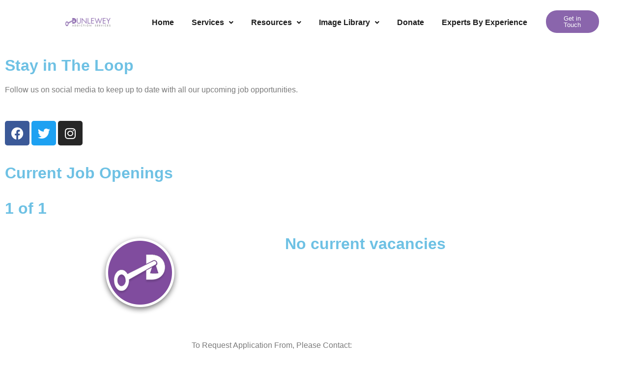

--- FILE ---
content_type: text/html; charset=UTF-8
request_url: https://dunlewey.org/jobs/
body_size: 18964
content:
<!DOCTYPE html>
<html lang="en-GB">

<head>
	
	<meta charset="UTF-8">
	<meta name="viewport" content="width=device-width, initial-scale=1, minimum-scale=1">
	<link rel="profile" href="http://gmpg.org/xfn/11">
		<title>Job Opportunities &#8211; Dunlewey Addiction Services</title>
<meta name='robots' content='max-image-preview:large' />
<link rel="alternate" type="application/rss+xml" title="Dunlewey Addiction Services &raquo; Feed" href="https://dunlewey.org/feed/" />
<link rel="alternate" type="application/rss+xml" title="Dunlewey Addiction Services &raquo; Comments Feed" href="https://dunlewey.org/comments/feed/" />
<link rel="alternate" title="oEmbed (JSON)" type="application/json+oembed" href="https://dunlewey.org/wp-json/oembed/1.0/embed?url=https%3A%2F%2Fdunlewey.org%2Fjobs%2F" />
<link rel="alternate" title="oEmbed (XML)" type="text/xml+oembed" href="https://dunlewey.org/wp-json/oembed/1.0/embed?url=https%3A%2F%2Fdunlewey.org%2Fjobs%2F&#038;format=xml" />
<style id='wp-img-auto-sizes-contain-inline-css'>
img:is([sizes=auto i],[sizes^="auto," i]){contain-intrinsic-size:3000px 1500px}
/*# sourceURL=wp-img-auto-sizes-contain-inline-css */
</style>
<link rel="stylesheet" href="https://dunlewey.org/wp-content/cache/minify/818cf.css" media="all" />










<style id='classic-theme-styles-inline-css'>
/*! This file is auto-generated */
.wp-block-button__link{color:#fff;background-color:#32373c;border-radius:9999px;box-shadow:none;text-decoration:none;padding:calc(.667em + 2px) calc(1.333em + 2px);font-size:1.125em}.wp-block-file__button{background:#32373c;color:#fff;text-decoration:none}
/*# sourceURL=/wp-includes/css/classic-themes.min.css */
</style>
<style id='global-styles-inline-css'>
:root{--wp--preset--aspect-ratio--square: 1;--wp--preset--aspect-ratio--4-3: 4/3;--wp--preset--aspect-ratio--3-4: 3/4;--wp--preset--aspect-ratio--3-2: 3/2;--wp--preset--aspect-ratio--2-3: 2/3;--wp--preset--aspect-ratio--16-9: 16/9;--wp--preset--aspect-ratio--9-16: 9/16;--wp--preset--color--black: #000000;--wp--preset--color--cyan-bluish-gray: #abb8c3;--wp--preset--color--white: #ffffff;--wp--preset--color--pale-pink: #f78da7;--wp--preset--color--vivid-red: #cf2e2e;--wp--preset--color--luminous-vivid-orange: #ff6900;--wp--preset--color--luminous-vivid-amber: #fcb900;--wp--preset--color--light-green-cyan: #7bdcb5;--wp--preset--color--vivid-green-cyan: #00d084;--wp--preset--color--pale-cyan-blue: #8ed1fc;--wp--preset--color--vivid-cyan-blue: #0693e3;--wp--preset--color--vivid-purple: #9b51e0;--wp--preset--color--neve-link-color: var(--nv-primary-accent);--wp--preset--color--neve-link-hover-color: var(--nv-secondary-accent);--wp--preset--color--nv-site-bg: var(--nv-site-bg);--wp--preset--color--nv-light-bg: var(--nv-light-bg);--wp--preset--color--nv-dark-bg: var(--nv-dark-bg);--wp--preset--color--neve-text-color: var(--nv-text-color);--wp--preset--color--nv-text-dark-bg: var(--nv-text-dark-bg);--wp--preset--color--nv-c-1: var(--nv-c-1);--wp--preset--color--nv-c-2: var(--nv-c-2);--wp--preset--gradient--vivid-cyan-blue-to-vivid-purple: linear-gradient(135deg,rgb(6,147,227) 0%,rgb(155,81,224) 100%);--wp--preset--gradient--light-green-cyan-to-vivid-green-cyan: linear-gradient(135deg,rgb(122,220,180) 0%,rgb(0,208,130) 100%);--wp--preset--gradient--luminous-vivid-amber-to-luminous-vivid-orange: linear-gradient(135deg,rgb(252,185,0) 0%,rgb(255,105,0) 100%);--wp--preset--gradient--luminous-vivid-orange-to-vivid-red: linear-gradient(135deg,rgb(255,105,0) 0%,rgb(207,46,46) 100%);--wp--preset--gradient--very-light-gray-to-cyan-bluish-gray: linear-gradient(135deg,rgb(238,238,238) 0%,rgb(169,184,195) 100%);--wp--preset--gradient--cool-to-warm-spectrum: linear-gradient(135deg,rgb(74,234,220) 0%,rgb(151,120,209) 20%,rgb(207,42,186) 40%,rgb(238,44,130) 60%,rgb(251,105,98) 80%,rgb(254,248,76) 100%);--wp--preset--gradient--blush-light-purple: linear-gradient(135deg,rgb(255,206,236) 0%,rgb(152,150,240) 100%);--wp--preset--gradient--blush-bordeaux: linear-gradient(135deg,rgb(254,205,165) 0%,rgb(254,45,45) 50%,rgb(107,0,62) 100%);--wp--preset--gradient--luminous-dusk: linear-gradient(135deg,rgb(255,203,112) 0%,rgb(199,81,192) 50%,rgb(65,88,208) 100%);--wp--preset--gradient--pale-ocean: linear-gradient(135deg,rgb(255,245,203) 0%,rgb(182,227,212) 50%,rgb(51,167,181) 100%);--wp--preset--gradient--electric-grass: linear-gradient(135deg,rgb(202,248,128) 0%,rgb(113,206,126) 100%);--wp--preset--gradient--midnight: linear-gradient(135deg,rgb(2,3,129) 0%,rgb(40,116,252) 100%);--wp--preset--font-size--small: 13px;--wp--preset--font-size--medium: 20px;--wp--preset--font-size--large: 36px;--wp--preset--font-size--x-large: 42px;--wp--preset--spacing--20: 0.44rem;--wp--preset--spacing--30: 0.67rem;--wp--preset--spacing--40: 1rem;--wp--preset--spacing--50: 1.5rem;--wp--preset--spacing--60: 2.25rem;--wp--preset--spacing--70: 3.38rem;--wp--preset--spacing--80: 5.06rem;--wp--preset--shadow--natural: 6px 6px 9px rgba(0, 0, 0, 0.2);--wp--preset--shadow--deep: 12px 12px 50px rgba(0, 0, 0, 0.4);--wp--preset--shadow--sharp: 6px 6px 0px rgba(0, 0, 0, 0.2);--wp--preset--shadow--outlined: 6px 6px 0px -3px rgb(255, 255, 255), 6px 6px rgb(0, 0, 0);--wp--preset--shadow--crisp: 6px 6px 0px rgb(0, 0, 0);}:where(.is-layout-flex){gap: 0.5em;}:where(.is-layout-grid){gap: 0.5em;}body .is-layout-flex{display: flex;}.is-layout-flex{flex-wrap: wrap;align-items: center;}.is-layout-flex > :is(*, div){margin: 0;}body .is-layout-grid{display: grid;}.is-layout-grid > :is(*, div){margin: 0;}:where(.wp-block-columns.is-layout-flex){gap: 2em;}:where(.wp-block-columns.is-layout-grid){gap: 2em;}:where(.wp-block-post-template.is-layout-flex){gap: 1.25em;}:where(.wp-block-post-template.is-layout-grid){gap: 1.25em;}.has-black-color{color: var(--wp--preset--color--black) !important;}.has-cyan-bluish-gray-color{color: var(--wp--preset--color--cyan-bluish-gray) !important;}.has-white-color{color: var(--wp--preset--color--white) !important;}.has-pale-pink-color{color: var(--wp--preset--color--pale-pink) !important;}.has-vivid-red-color{color: var(--wp--preset--color--vivid-red) !important;}.has-luminous-vivid-orange-color{color: var(--wp--preset--color--luminous-vivid-orange) !important;}.has-luminous-vivid-amber-color{color: var(--wp--preset--color--luminous-vivid-amber) !important;}.has-light-green-cyan-color{color: var(--wp--preset--color--light-green-cyan) !important;}.has-vivid-green-cyan-color{color: var(--wp--preset--color--vivid-green-cyan) !important;}.has-pale-cyan-blue-color{color: var(--wp--preset--color--pale-cyan-blue) !important;}.has-vivid-cyan-blue-color{color: var(--wp--preset--color--vivid-cyan-blue) !important;}.has-vivid-purple-color{color: var(--wp--preset--color--vivid-purple) !important;}.has-neve-link-color-color{color: var(--wp--preset--color--neve-link-color) !important;}.has-neve-link-hover-color-color{color: var(--wp--preset--color--neve-link-hover-color) !important;}.has-nv-site-bg-color{color: var(--wp--preset--color--nv-site-bg) !important;}.has-nv-light-bg-color{color: var(--wp--preset--color--nv-light-bg) !important;}.has-nv-dark-bg-color{color: var(--wp--preset--color--nv-dark-bg) !important;}.has-neve-text-color-color{color: var(--wp--preset--color--neve-text-color) !important;}.has-nv-text-dark-bg-color{color: var(--wp--preset--color--nv-text-dark-bg) !important;}.has-nv-c-1-color{color: var(--wp--preset--color--nv-c-1) !important;}.has-nv-c-2-color{color: var(--wp--preset--color--nv-c-2) !important;}.has-black-background-color{background-color: var(--wp--preset--color--black) !important;}.has-cyan-bluish-gray-background-color{background-color: var(--wp--preset--color--cyan-bluish-gray) !important;}.has-white-background-color{background-color: var(--wp--preset--color--white) !important;}.has-pale-pink-background-color{background-color: var(--wp--preset--color--pale-pink) !important;}.has-vivid-red-background-color{background-color: var(--wp--preset--color--vivid-red) !important;}.has-luminous-vivid-orange-background-color{background-color: var(--wp--preset--color--luminous-vivid-orange) !important;}.has-luminous-vivid-amber-background-color{background-color: var(--wp--preset--color--luminous-vivid-amber) !important;}.has-light-green-cyan-background-color{background-color: var(--wp--preset--color--light-green-cyan) !important;}.has-vivid-green-cyan-background-color{background-color: var(--wp--preset--color--vivid-green-cyan) !important;}.has-pale-cyan-blue-background-color{background-color: var(--wp--preset--color--pale-cyan-blue) !important;}.has-vivid-cyan-blue-background-color{background-color: var(--wp--preset--color--vivid-cyan-blue) !important;}.has-vivid-purple-background-color{background-color: var(--wp--preset--color--vivid-purple) !important;}.has-neve-link-color-background-color{background-color: var(--wp--preset--color--neve-link-color) !important;}.has-neve-link-hover-color-background-color{background-color: var(--wp--preset--color--neve-link-hover-color) !important;}.has-nv-site-bg-background-color{background-color: var(--wp--preset--color--nv-site-bg) !important;}.has-nv-light-bg-background-color{background-color: var(--wp--preset--color--nv-light-bg) !important;}.has-nv-dark-bg-background-color{background-color: var(--wp--preset--color--nv-dark-bg) !important;}.has-neve-text-color-background-color{background-color: var(--wp--preset--color--neve-text-color) !important;}.has-nv-text-dark-bg-background-color{background-color: var(--wp--preset--color--nv-text-dark-bg) !important;}.has-nv-c-1-background-color{background-color: var(--wp--preset--color--nv-c-1) !important;}.has-nv-c-2-background-color{background-color: var(--wp--preset--color--nv-c-2) !important;}.has-black-border-color{border-color: var(--wp--preset--color--black) !important;}.has-cyan-bluish-gray-border-color{border-color: var(--wp--preset--color--cyan-bluish-gray) !important;}.has-white-border-color{border-color: var(--wp--preset--color--white) !important;}.has-pale-pink-border-color{border-color: var(--wp--preset--color--pale-pink) !important;}.has-vivid-red-border-color{border-color: var(--wp--preset--color--vivid-red) !important;}.has-luminous-vivid-orange-border-color{border-color: var(--wp--preset--color--luminous-vivid-orange) !important;}.has-luminous-vivid-amber-border-color{border-color: var(--wp--preset--color--luminous-vivid-amber) !important;}.has-light-green-cyan-border-color{border-color: var(--wp--preset--color--light-green-cyan) !important;}.has-vivid-green-cyan-border-color{border-color: var(--wp--preset--color--vivid-green-cyan) !important;}.has-pale-cyan-blue-border-color{border-color: var(--wp--preset--color--pale-cyan-blue) !important;}.has-vivid-cyan-blue-border-color{border-color: var(--wp--preset--color--vivid-cyan-blue) !important;}.has-vivid-purple-border-color{border-color: var(--wp--preset--color--vivid-purple) !important;}.has-neve-link-color-border-color{border-color: var(--wp--preset--color--neve-link-color) !important;}.has-neve-link-hover-color-border-color{border-color: var(--wp--preset--color--neve-link-hover-color) !important;}.has-nv-site-bg-border-color{border-color: var(--wp--preset--color--nv-site-bg) !important;}.has-nv-light-bg-border-color{border-color: var(--wp--preset--color--nv-light-bg) !important;}.has-nv-dark-bg-border-color{border-color: var(--wp--preset--color--nv-dark-bg) !important;}.has-neve-text-color-border-color{border-color: var(--wp--preset--color--neve-text-color) !important;}.has-nv-text-dark-bg-border-color{border-color: var(--wp--preset--color--nv-text-dark-bg) !important;}.has-nv-c-1-border-color{border-color: var(--wp--preset--color--nv-c-1) !important;}.has-nv-c-2-border-color{border-color: var(--wp--preset--color--nv-c-2) !important;}.has-vivid-cyan-blue-to-vivid-purple-gradient-background{background: var(--wp--preset--gradient--vivid-cyan-blue-to-vivid-purple) !important;}.has-light-green-cyan-to-vivid-green-cyan-gradient-background{background: var(--wp--preset--gradient--light-green-cyan-to-vivid-green-cyan) !important;}.has-luminous-vivid-amber-to-luminous-vivid-orange-gradient-background{background: var(--wp--preset--gradient--luminous-vivid-amber-to-luminous-vivid-orange) !important;}.has-luminous-vivid-orange-to-vivid-red-gradient-background{background: var(--wp--preset--gradient--luminous-vivid-orange-to-vivid-red) !important;}.has-very-light-gray-to-cyan-bluish-gray-gradient-background{background: var(--wp--preset--gradient--very-light-gray-to-cyan-bluish-gray) !important;}.has-cool-to-warm-spectrum-gradient-background{background: var(--wp--preset--gradient--cool-to-warm-spectrum) !important;}.has-blush-light-purple-gradient-background{background: var(--wp--preset--gradient--blush-light-purple) !important;}.has-blush-bordeaux-gradient-background{background: var(--wp--preset--gradient--blush-bordeaux) !important;}.has-luminous-dusk-gradient-background{background: var(--wp--preset--gradient--luminous-dusk) !important;}.has-pale-ocean-gradient-background{background: var(--wp--preset--gradient--pale-ocean) !important;}.has-electric-grass-gradient-background{background: var(--wp--preset--gradient--electric-grass) !important;}.has-midnight-gradient-background{background: var(--wp--preset--gradient--midnight) !important;}.has-small-font-size{font-size: var(--wp--preset--font-size--small) !important;}.has-medium-font-size{font-size: var(--wp--preset--font-size--medium) !important;}.has-large-font-size{font-size: var(--wp--preset--font-size--large) !important;}.has-x-large-font-size{font-size: var(--wp--preset--font-size--x-large) !important;}
:where(.wp-block-post-template.is-layout-flex){gap: 1.25em;}:where(.wp-block-post-template.is-layout-grid){gap: 1.25em;}
:where(.wp-block-term-template.is-layout-flex){gap: 1.25em;}:where(.wp-block-term-template.is-layout-grid){gap: 1.25em;}
:where(.wp-block-columns.is-layout-flex){gap: 2em;}:where(.wp-block-columns.is-layout-grid){gap: 2em;}
:root :where(.wp-block-pullquote){font-size: 1.5em;line-height: 1.6;}
/*# sourceURL=global-styles-inline-css */
</style>
<link rel="stylesheet" href="https://dunlewey.org/wp-content/cache/minify/d58d7.css" media="all" />





























<style id='neve-style-inline-css'>
.is-menu-sidebar .header-menu-sidebar { visibility: visible; }.is-menu-sidebar.menu_sidebar_slide_left .header-menu-sidebar { transform: translate3d(0, 0, 0); left: 0; }.is-menu-sidebar.menu_sidebar_slide_right .header-menu-sidebar { transform: translate3d(0, 0, 0); right: 0; }.is-menu-sidebar.menu_sidebar_pull_right .header-menu-sidebar, .is-menu-sidebar.menu_sidebar_pull_left .header-menu-sidebar { transform: translateX(0); }.is-menu-sidebar.menu_sidebar_dropdown .header-menu-sidebar { height: auto; }.is-menu-sidebar.menu_sidebar_dropdown .header-menu-sidebar-inner { max-height: 400px; padding: 20px 0; }.is-menu-sidebar.menu_sidebar_full_canvas .header-menu-sidebar { opacity: 1; }.header-menu-sidebar .menu-item-nav-search:not(.floating) { pointer-events: none; }.header-menu-sidebar .menu-item-nav-search .is-menu-sidebar { pointer-events: unset; }@media screen and (max-width: 960px) { .builder-item.cr .item--inner { --textalign: center; --justify: center; } }
.nv-meta-list li.meta:not(:last-child):after { content:"/" }.nv-meta-list .no-mobile{
			display:none;
		}.nv-meta-list li.last::after{
			content: ""!important;
		}@media (min-width: 769px) {
			.nv-meta-list .no-mobile {
				display: inline-block;
			}
			.nv-meta-list li.last:not(:last-child)::after {
		 		content: "/" !important;
			}
		}
 :root{ --container: 748px;--postwidth:100%; --primarybtnbg: var(--nv-primary-accent); --primarybtnhoverbg: var(--nv-primary-accent); --primarybtncolor: #fff; --secondarybtncolor: var(--nv-primary-accent); --primarybtnhovercolor: #fff; --secondarybtnhovercolor: var(--nv-primary-accent);--primarybtnborderradius:3px;--secondarybtnborderradius:3px;--secondarybtnborderwidth:3px;--btnpadding:13px 15px;--primarybtnpadding:13px 15px;--secondarybtnpadding:calc(13px - 3px) calc(15px - 3px); --bodyfontfamily: Arial,Helvetica,sans-serif; --bodyfontsize: 15px; --bodylineheight: 1.6; --bodyletterspacing: 0px; --bodyfontweight: 400; --h1fontsize: 36px; --h1fontweight: 700; --h1lineheight: 1.2; --h1letterspacing: 0px; --h1texttransform: none; --h2fontsize: 28px; --h2fontweight: 700; --h2lineheight: 1.3; --h2letterspacing: 0px; --h2texttransform: none; --h3fontsize: 24px; --h3fontweight: 700; --h3lineheight: 1.4; --h3letterspacing: 0px; --h3texttransform: none; --h4fontsize: 20px; --h4fontweight: 700; --h4lineheight: 1.6; --h4letterspacing: 0px; --h4texttransform: none; --h5fontsize: 16px; --h5fontweight: 700; --h5lineheight: 1.6; --h5letterspacing: 0px; --h5texttransform: none; --h6fontsize: 14px; --h6fontweight: 700; --h6lineheight: 1.6; --h6letterspacing: 0px; --h6texttransform: none;--formfieldborderwidth:2px;--formfieldborderradius:3px; --formfieldbgcolor: var(--nv-site-bg); --formfieldbordercolor: #dddddd; --formfieldcolor: var(--nv-text-color);--formfieldpadding:10px 12px; } .nv-post-thumbnail-wrap img{ aspect-ratio: 4/3; object-fit: cover; } .layout-grid .nv-post-thumbnail-wrap{ margin-right:-25px;margin-left:-25px; } .nv-index-posts{ --borderradius:8px;--padding:25px 25px 25px 25px;--cardboxshadow:0 0 2px 0 rgba(0,0,0,0.15); --cardbgcolor: var(--nv-site-bg); --cardcolor: var(--nv-text-color); } .single-post-container .alignfull > [class*="__inner-container"], .single-post-container .alignwide > [class*="__inner-container"]{ max-width:718px } .nv-meta-list{ --avatarsize: 20px; } .single .nv-meta-list{ --avatarsize: 20px; } .nv-post-cover{ --height: 250px;--padding:40px 15px;--justify: flex-start; --textalign: left; --valign: center; } .nv-post-cover .nv-title-meta-wrap, .nv-page-title-wrap, .entry-header{ --textalign: left; } .nv-is-boxed.nv-title-meta-wrap{ --padding:40px 15px; --bgcolor: var(--nv-dark-bg); } .nv-overlay{ --opacity: 50; --blendmode: normal; } .nv-is-boxed.nv-comments-wrap{ --padding:20px; } .nv-is-boxed.comment-respond{ --padding:20px; } .single:not(.single-product), .page{ --c-vspace:0 0 0 0;; } .scroll-to-top{ --color: var(--nv-text-dark-bg);--padding:8px 10px; --borderradius: 3px; --bgcolor: var(--nv-primary-accent); --hovercolor: var(--nv-text-dark-bg); --hoverbgcolor: var(--nv-primary-accent);--size:16px; } .global-styled{ --bgcolor: var(--nv-site-bg); } .header-top{ --rowbcolor: var(--nv-light-bg); --color: var(--nv-text-color); --bgcolor: var(--nv-site-bg); } .header-main{ --rowbcolor: var(--nv-light-bg); --color: var(--nv-text-color); --bgcolor: var(--nv-site-bg); } .header-bottom{ --rowbcolor: var(--nv-light-bg); --color: var(--nv-text-color); --bgcolor: var(--nv-site-bg); } .footer-top-inner .row{ grid-template-columns:1fr 1fr 1fr; --valign: flex-start; } .footer-top{ --rowbcolor: var(--nv-light-bg); --color: var(--nv-text-color); --bgcolor: var(--nv-site-bg); } .footer-main-inner .row{ grid-template-columns:1fr 1fr 1fr; --valign: flex-start; } .footer-main{ --rowbcolor: var(--nv-light-bg); --color: var(--nv-text-color); --bgcolor: var(--nv-site-bg); } .footer-bottom-inner .row{ grid-template-columns:1fr 1fr 1fr; --valign: flex-start; } .footer-bottom{ --rowbcolor: var(--nv-light-bg); --color: var(--nv-text-dark-bg); --bgcolor: #ffffff; } @media(min-width: 576px){ :root{ --container: 992px;--postwidth:50%;--btnpadding:13px 15px;--primarybtnpadding:13px 15px;--secondarybtnpadding:calc(13px - 3px) calc(15px - 3px); --bodyfontsize: 16px; --bodylineheight: 1.6; --bodyletterspacing: 0px; --h1fontsize: 38px; --h1lineheight: 1.2; --h1letterspacing: 0px; --h2fontsize: 30px; --h2lineheight: 1.2; --h2letterspacing: 0px; --h3fontsize: 26px; --h3lineheight: 1.4; --h3letterspacing: 0px; --h4fontsize: 22px; --h4lineheight: 1.5; --h4letterspacing: 0px; --h5fontsize: 18px; --h5lineheight: 1.6; --h5letterspacing: 0px; --h6fontsize: 14px; --h6lineheight: 1.6; --h6letterspacing: 0px; } .layout-grid .nv-post-thumbnail-wrap{ margin-right:-25px;margin-left:-25px; } .nv-index-posts{ --padding:25px 25px 25px 25px; } .single-post-container .alignfull > [class*="__inner-container"], .single-post-container .alignwide > [class*="__inner-container"]{ max-width:962px } .nv-meta-list{ --avatarsize: 20px; } .single .nv-meta-list{ --avatarsize: 20px; } .nv-post-cover{ --height: 320px;--padding:60px 30px;--justify: flex-start; --textalign: left; --valign: center; } .nv-post-cover .nv-title-meta-wrap, .nv-page-title-wrap, .entry-header{ --textalign: left; } .nv-is-boxed.nv-title-meta-wrap{ --padding:60px 30px; } .nv-is-boxed.nv-comments-wrap{ --padding:30px; } .nv-is-boxed.comment-respond{ --padding:30px; } .single:not(.single-product), .page{ --c-vspace:0 0 0 0;; } .scroll-to-top{ --padding:8px 10px;--size:16px; } }@media(min-width: 960px){ :root{ --container: 1170px;--postwidth:33.333333333333%;--btnpadding:13px 15px;--primarybtnpadding:13px 15px;--secondarybtnpadding:calc(13px - 3px) calc(15px - 3px); --bodyfontsize: 16px; --bodylineheight: 1.7; --bodyletterspacing: 0px; --h1fontsize: 40px; --h1lineheight: 1.1; --h1letterspacing: 0px; --h2fontsize: 32px; --h2lineheight: 1.2; --h2letterspacing: 0px; --h3fontsize: 28px; --h3lineheight: 1.4; --h3letterspacing: 0px; --h4fontsize: 24px; --h4lineheight: 1.5; --h4letterspacing: 0px; --h5fontsize: 20px; --h5lineheight: 1.6; --h5letterspacing: 0px; --h6fontsize: 16px; --h6lineheight: 1.6; --h6letterspacing: 0px; } .layout-grid .nv-post-thumbnail-wrap{ margin-right:-25px;margin-left:-25px; } .nv-index-posts{ --padding:25px 25px 25px 25px; } body:not(.single):not(.archive):not(.blog):not(.search):not(.error404) .neve-main > .container .col, body.post-type-archive-course .neve-main > .container .col, body.post-type-archive-llms_membership .neve-main > .container .col{ max-width: 100%; } body:not(.single):not(.archive):not(.blog):not(.search):not(.error404) .nv-sidebar-wrap, body.post-type-archive-course .nv-sidebar-wrap, body.post-type-archive-llms_membership .nv-sidebar-wrap{ max-width: 0%; } .neve-main > .archive-container .nv-index-posts.col{ max-width: 100%; } .neve-main > .archive-container .nv-sidebar-wrap{ max-width: 0%; } .neve-main > .single-post-container .nv-single-post-wrap.col{ max-width: 70%; } .single-post-container .alignfull > [class*="__inner-container"], .single-post-container .alignwide > [class*="__inner-container"]{ max-width:789px } .container-fluid.single-post-container .alignfull > [class*="__inner-container"], .container-fluid.single-post-container .alignwide > [class*="__inner-container"]{ max-width:calc(70% + 15px) } .neve-main > .single-post-container .nv-sidebar-wrap{ max-width: 30%; } .nv-meta-list{ --avatarsize: 20px; } .single .nv-meta-list{ --avatarsize: 20px; } .nv-post-cover{ --height: 400px;--padding:60px 40px;--justify: flex-start; --textalign: left; --valign: center; } .nv-post-cover .nv-title-meta-wrap, .nv-page-title-wrap, .entry-header{ --textalign: left; } .nv-is-boxed.nv-title-meta-wrap{ --padding:60px 40px; } .nv-is-boxed.nv-comments-wrap{ --padding:40px; } .nv-is-boxed.comment-respond{ --padding:40px; } .single:not(.single-product), .page{ --c-vspace:0 0 0 0;; } .scroll-to-top{ --padding:8px 10px;--size:16px; } }.nv-content-wrap .elementor a:not(.button):not(.wp-block-file__button){ text-decoration: none; }.scroll-to-top {right: 20px; border: none; position: fixed; bottom: 30px; display: none; opacity: 0; visibility: hidden; transition: opacity 0.3s ease-in-out, visibility 0.3s ease-in-out; align-items: center; justify-content: center; z-index: 999; } @supports (-webkit-overflow-scrolling: touch) { .scroll-to-top { bottom: 74px; } } .scroll-to-top.image { background-position: center; } .scroll-to-top .scroll-to-top-image { width: 100%; height: 100%; } .scroll-to-top .scroll-to-top-label { margin: 0; padding: 5px; } .scroll-to-top:hover { text-decoration: none; } .scroll-to-top.scroll-to-top-left {left: 20px; right: unset;} .scroll-to-top.scroll-show-mobile { display: flex; } @media (min-width: 960px) { .scroll-to-top { display: flex; } }.scroll-to-top { color: var(--color); padding: var(--padding); border-radius: var(--borderradius); background: var(--bgcolor); } .scroll-to-top:hover, .scroll-to-top:focus { color: var(--hovercolor); background: var(--hoverbgcolor); } .scroll-to-top-icon, .scroll-to-top.image .scroll-to-top-image { width: var(--size); height: var(--size); } .scroll-to-top-image { background-image: var(--bgimage); background-size: cover; }:root{--nv-primary-accent:#2f5aae;--nv-secondary-accent:#2f5aae;--nv-site-bg:#ffffff;--nv-light-bg:#f4f5f7;--nv-dark-bg:#121212;--nv-text-color:#272626;--nv-text-dark-bg:#ffffff;--nv-c-1:#9463ae;--nv-c-2:#be574b;--nv-fallback-ff:Arial, Helvetica, sans-serif;}
:root{--e-global-color-nvprimaryaccent:#2f5aae;--e-global-color-nvsecondaryaccent:#2f5aae;--e-global-color-nvsitebg:#ffffff;--e-global-color-nvlightbg:#f4f5f7;--e-global-color-nvdarkbg:#121212;--e-global-color-nvtextcolor:#272626;--e-global-color-nvtextdarkbg:#ffffff;--e-global-color-nvc1:#9463ae;--e-global-color-nvc2:#be574b;}
/*# sourceURL=neve-style-inline-css */
</style>
<link rel="stylesheet" href="https://dunlewey.org/wp-content/cache/minify/b3741.css" media="all" />












<style id='kadence-blocks-global-variables-inline-css'>
:root {--global-kb-font-size-sm:clamp(0.8rem, 0.73rem + 0.217vw, 0.9rem);--global-kb-font-size-md:clamp(1.1rem, 0.995rem + 0.326vw, 1.25rem);--global-kb-font-size-lg:clamp(1.75rem, 1.576rem + 0.543vw, 2rem);--global-kb-font-size-xl:clamp(2.25rem, 1.728rem + 1.63vw, 3rem);--global-kb-font-size-xxl:clamp(2.5rem, 1.456rem + 3.26vw, 4rem);--global-kb-font-size-xxxl:clamp(2.75rem, 0.489rem + 7.065vw, 6rem);}:root {--global-palette1: #3182CE;--global-palette2: #2B6CB0;--global-palette3: #1A202C;--global-palette4: #2D3748;--global-palette5: #4A5568;--global-palette6: #718096;--global-palette7: #EDF2F7;--global-palette8: #F7FAFC;--global-palette9: #ffffff;}
/*# sourceURL=kadence-blocks-global-variables-inline-css */
</style>
<link rel="stylesheet" href="https://dunlewey.org/wp-content/cache/minify/6a146.css" media="all" />













<script id="jquery-core-js-extra">
var pp = {"ajax_url":"https://dunlewey.org/wp-admin/admin-ajax.php"};
//# sourceURL=jquery-core-js-extra
</script>
<script src="https://dunlewey.org/wp-content/cache/minify/818c0.js"></script>


<script id="jquery-js-after">
!function($){"use strict";$(document).ready(function(){$(this).scrollTop()>100&&$(".hfe-scroll-to-top-wrap").removeClass("hfe-scroll-to-top-hide"),$(window).scroll(function(){$(this).scrollTop()<100?$(".hfe-scroll-to-top-wrap").fadeOut(300):$(".hfe-scroll-to-top-wrap").fadeIn(300)}),$(".hfe-scroll-to-top-wrap").on("click",function(){$("html, body").animate({scrollTop:0},300);return!1})})}(jQuery);
!function($){'use strict';$(document).ready(function(){var bar=$('.hfe-reading-progress-bar');if(!bar.length)return;$(window).on('scroll',function(){var s=$(window).scrollTop(),d=$(document).height()-$(window).height(),p=d? s/d*100:0;bar.css('width',p+'%')});});}(jQuery);
//# sourceURL=jquery-js-after
</script>
<script src="https://dunlewey.org/wp-content/cache/minify/a657b.js"></script>



<script id="sib-front-js-js-extra">
var sibErrMsg = {"invalidMail":"Please fill out valid email address","requiredField":"Please fill out required fields","invalidDateFormat":"Please fill out valid date format","invalidSMSFormat":"Please fill out valid phone number"};
var ajax_sib_front_object = {"ajax_url":"https://dunlewey.org/wp-admin/admin-ajax.php","ajax_nonce":"c8563e8d6b","flag_url":"https://dunlewey.org/wp-content/plugins/mailin/img/flags/"};
//# sourceURL=sib-front-js-js-extra
</script>
<script src="https://dunlewey.org/wp-content/cache/minify/04840.js"></script>


<link rel="https://api.w.org/" href="https://dunlewey.org/wp-json/" /><link rel="alternate" title="JSON" type="application/json" href="https://dunlewey.org/wp-json/wp/v2/pages/3808" /><link rel="EditURI" type="application/rsd+xml" title="RSD" href="https://dunlewey.org/xmlrpc.php?rsd" />
<meta name="generator" content="WordPress 6.9" />
<link rel="canonical" href="https://dunlewey.org/jobs/" />
<link rel='shortlink' href='https://dunlewey.org/?p=3808' />
		<style type="text/css">

			:root {
				--borderless-color-primary: ;
				--borderless-secondary-primary: ;
				--borderless-color-tertiary: ;
			}

		</style>
		<style id="essential-blocks-global-styles">
            :root {
                --eb-global-primary-color: #101828;
--eb-global-secondary-color: #475467;
--eb-global-tertiary-color: #98A2B3;
--eb-global-text-color: #475467;
--eb-global-heading-color: #1D2939;
--eb-global-link-color: #444CE7;
--eb-global-background-color: #F9FAFB;
--eb-global-button-text-color: #FFFFFF;
--eb-global-button-background-color: #101828;
--eb-gradient-primary-color: linear-gradient(90deg, hsla(259, 84%, 78%, 1) 0%, hsla(206, 67%, 75%, 1) 100%);
--eb-gradient-secondary-color: linear-gradient(90deg, hsla(18, 76%, 85%, 1) 0%, hsla(203, 69%, 84%, 1) 100%);
--eb-gradient-tertiary-color: linear-gradient(90deg, hsla(248, 21%, 15%, 1) 0%, hsla(250, 14%, 61%, 1) 100%);
--eb-gradient-background-color: linear-gradient(90deg, rgb(250, 250, 250) 0%, rgb(233, 233, 233) 49%, rgb(244, 243, 243) 100%);

                --eb-tablet-breakpoint: 1024px;
--eb-mobile-breakpoint: 767px;

            }
            
            
        </style><!-- Enter your scripts here --><link rel="apple-touch-icon" sizes="180x180" href="/wp-content/uploads/fbrfg/apple-touch-icon.png">
<link rel="icon" type="image/png" sizes="32x32" href="/wp-content/uploads/fbrfg/favicon-32x32.png">
<link rel="icon" type="image/png" sizes="16x16" href="/wp-content/uploads/fbrfg/favicon-16x16.png">
<link rel="manifest" href="/wp-content/uploads/fbrfg/site.webmanifest">
<link rel="mask-icon" href="/wp-content/uploads/fbrfg/safari-pinned-tab.svg" color="#5bbad5">
<link rel="shortcut icon" href="/wp-content/uploads/fbrfg/favicon.ico">
<meta name="msapplication-TileColor" content="#da532c">
<meta name="msapplication-config" content="/wp-content/uploads/fbrfg/browserconfig.xml">
<meta name="theme-color" content="#ffffff"><meta name="generator" content="Elementor 3.34.0; features: additional_custom_breakpoints; settings: css_print_method-external, google_font-enabled, font_display-auto">
			<style>
				.e-con.e-parent:nth-of-type(n+4):not(.e-lazyloaded):not(.e-no-lazyload),
				.e-con.e-parent:nth-of-type(n+4):not(.e-lazyloaded):not(.e-no-lazyload) * {
					background-image: none !important;
				}
				@media screen and (max-height: 1024px) {
					.e-con.e-parent:nth-of-type(n+3):not(.e-lazyloaded):not(.e-no-lazyload),
					.e-con.e-parent:nth-of-type(n+3):not(.e-lazyloaded):not(.e-no-lazyload) * {
						background-image: none !important;
					}
				}
				@media screen and (max-height: 640px) {
					.e-con.e-parent:nth-of-type(n+2):not(.e-lazyloaded):not(.e-no-lazyload),
					.e-con.e-parent:nth-of-type(n+2):not(.e-lazyloaded):not(.e-no-lazyload) * {
						background-image: none !important;
					}
				}
			</style>
			<link rel="icon" href="https://dunlewey.org/wp-content/uploads/2025/07/Key-Logo-150x150.jpg" sizes="32x32" />
<link rel="icon" href="https://dunlewey.org/wp-content/uploads/2025/07/Key-Logo.jpg" sizes="192x192" />
<link rel="apple-touch-icon" href="https://dunlewey.org/wp-content/uploads/2025/07/Key-Logo.jpg" />
<meta name="msapplication-TileImage" content="https://dunlewey.org/wp-content/uploads/2025/07/Key-Logo.jpg" />
		<style id="wp-custom-css">
			@media only screen and (max-width: 768px){
    html,
    body{
    width:100%;
    overflow-x:hidden;
    }
}

/* This is for contact page titles for mobile */
.elementor-86 .elementor-element.elementor-element-fb43db2 .elementor-heading-title {
	color: #8965AB!important;
	text-align: center;
}
.elementor-86 .elementor-element.elementor-element-15860d4 {
	text-align: center;
}
.elementor-86 .elementor-element.elementor-element-15860d4 p {
        margin-bottom: 1px;
}
.elementor-86 .elementor-element.elementor-element-23749f5 .elementor-heading-title {
	color: #8965AB;
	text-align: center;
	padding-top: 40px;
}

.elementor-86 .elementor-element.elementor-element-6b9c206 p {
	text-align: center;
	margin-bottom: 1px;
}

/* Social media icon size mobile contact page */
.elementor-86 .elementor-element.elementor-element-34f2274 {
	--icon-size: 30px;
  --grid-column-gap: 12px;
}

/* Our commitment mobile text */
.elementor-7 .elementor-element.elementor-element-ccbc143 .elementor-heading-title {
	color: #8965AB!important;
	text-align: center;
}

.elementor-element.elementor-element-61365a8.elementor-hidden-mobile.elementor-widget.elementor-widget-text-editor {
	color: #FFFFFF;
}		</style>
		
	</head>

<body  class="wp-singular page-template-default page page-id-3808 wp-custom-logo wp-theme-neve eio-default ehf-header ehf-footer ehf-template-neve ehf-stylesheet-neve  nv-blog-grid nv-sidebar-full-width menu_sidebar_slide_left elementor-default elementor-template-full-width elementor-kit-6 elementor-page elementor-page-3808" id="neve_body"  >
<div class="wrapper">
	
	<header class="header"  >
		<a class="neve-skip-link show-on-focus" href="#content" >
			Skip to content		</a>
				<header id="masthead" itemscope="itemscope" itemtype="https://schema.org/WPHeader">
			<p class="main-title bhf-hidden" itemprop="headline"><a href="https://dunlewey.org" title="Dunlewey Addiction Services" rel="home">Dunlewey Addiction Services</a></p>
					<div data-elementor-type="wp-post" data-elementor-id="3151" class="elementor elementor-3151">
						<section class="has_eae_slider elementor-section elementor-top-section elementor-element elementor-element-fd30749 elementor-section-full_width elementor-section-stretched elementor-section-height-min-height elementor-section-content-middle elementor-hidden-tablet elementor-section-height-default elementor-section-items-middle" data-eae-slider="31828" data-id="fd30749" data-element_type="section" data-settings="{&quot;stretch_section&quot;:&quot;section-stretched&quot;,&quot;background_background&quot;:&quot;classic&quot;}">
						<div class="elementor-container elementor-column-gap-default">
					<div class="has_eae_slider elementor-column elementor-col-25 elementor-top-column elementor-element elementor-element-2565311" data-eae-slider="47326" data-id="2565311" data-element_type="column">
			<div class="elementor-widget-wrap">
							</div>
		</div>
				<div class="has_eae_slider elementor-column elementor-col-25 elementor-top-column elementor-element elementor-element-496a273f" data-eae-slider="39391" data-id="496a273f" data-element_type="column">
			<div class="elementor-widget-wrap elementor-element-populated">
						<div class="elementor-element elementor-element-47255ffc elementor-widget elementor-widget-site-logo" data-id="47255ffc" data-element_type="widget" data-settings="{&quot;width&quot;:{&quot;unit&quot;:&quot;%&quot;,&quot;size&quot;:61,&quot;sizes&quot;:[]},&quot;align_mobile&quot;:&quot;left&quot;,&quot;width_mobile&quot;:{&quot;unit&quot;:&quot;%&quot;,&quot;size&quot;:45,&quot;sizes&quot;:[]},&quot;align&quot;:&quot;center&quot;,&quot;width_tablet&quot;:{&quot;unit&quot;:&quot;%&quot;,&quot;size&quot;:&quot;&quot;,&quot;sizes&quot;:[]},&quot;space&quot;:{&quot;unit&quot;:&quot;%&quot;,&quot;size&quot;:&quot;&quot;,&quot;sizes&quot;:[]},&quot;space_tablet&quot;:{&quot;unit&quot;:&quot;%&quot;,&quot;size&quot;:&quot;&quot;,&quot;sizes&quot;:[]},&quot;space_mobile&quot;:{&quot;unit&quot;:&quot;%&quot;,&quot;size&quot;:&quot;&quot;,&quot;sizes&quot;:[]},&quot;image_border_radius&quot;:{&quot;unit&quot;:&quot;px&quot;,&quot;top&quot;:&quot;&quot;,&quot;right&quot;:&quot;&quot;,&quot;bottom&quot;:&quot;&quot;,&quot;left&quot;:&quot;&quot;,&quot;isLinked&quot;:true},&quot;image_border_radius_tablet&quot;:{&quot;unit&quot;:&quot;px&quot;,&quot;top&quot;:&quot;&quot;,&quot;right&quot;:&quot;&quot;,&quot;bottom&quot;:&quot;&quot;,&quot;left&quot;:&quot;&quot;,&quot;isLinked&quot;:true},&quot;image_border_radius_mobile&quot;:{&quot;unit&quot;:&quot;px&quot;,&quot;top&quot;:&quot;&quot;,&quot;right&quot;:&quot;&quot;,&quot;bottom&quot;:&quot;&quot;,&quot;left&quot;:&quot;&quot;,&quot;isLinked&quot;:true},&quot;caption_padding&quot;:{&quot;unit&quot;:&quot;px&quot;,&quot;top&quot;:&quot;&quot;,&quot;right&quot;:&quot;&quot;,&quot;bottom&quot;:&quot;&quot;,&quot;left&quot;:&quot;&quot;,&quot;isLinked&quot;:true},&quot;caption_padding_tablet&quot;:{&quot;unit&quot;:&quot;px&quot;,&quot;top&quot;:&quot;&quot;,&quot;right&quot;:&quot;&quot;,&quot;bottom&quot;:&quot;&quot;,&quot;left&quot;:&quot;&quot;,&quot;isLinked&quot;:true},&quot;caption_padding_mobile&quot;:{&quot;unit&quot;:&quot;px&quot;,&quot;top&quot;:&quot;&quot;,&quot;right&quot;:&quot;&quot;,&quot;bottom&quot;:&quot;&quot;,&quot;left&quot;:&quot;&quot;,&quot;isLinked&quot;:true},&quot;caption_space&quot;:{&quot;unit&quot;:&quot;px&quot;,&quot;size&quot;:0,&quot;sizes&quot;:[]},&quot;caption_space_tablet&quot;:{&quot;unit&quot;:&quot;px&quot;,&quot;size&quot;:&quot;&quot;,&quot;sizes&quot;:[]},&quot;caption_space_mobile&quot;:{&quot;unit&quot;:&quot;px&quot;,&quot;size&quot;:&quot;&quot;,&quot;sizes&quot;:[]}}" data-widget_type="site-logo.default">
				<div class="elementor-widget-container">
							<div class="hfe-site-logo">
													<a data-elementor-open-lightbox=""  class='elementor-clickable' href="https://dunlewey.org/">
							<div class="hfe-site-logo-set">           
				<div class="hfe-site-logo-container">
									<img class="hfe-site-logo-img elementor-animation-"  src="http://dunlewey.org/wp-content/uploads/2022/02/DUNLEWEY-site-logo-768x153.png" alt="default-logo"/>
				</div>
			</div>
							</a>
						</div>  
							</div>
				</div>
					</div>
		</div>
				<div class="has_eae_slider elementor-column elementor-col-25 elementor-top-column elementor-element elementor-element-5c980fa5" data-eae-slider="86870" data-id="5c980fa5" data-element_type="column">
			<div class="elementor-widget-wrap elementor-element-populated">
						<div class="elementor-element elementor-element-3bf96efe hfe-nav-menu__align-right elementor-widget__width-initial hfe-submenu-icon-arrow hfe-submenu-animation-none hfe-link-redirect-child hfe-nav-menu__breakpoint-tablet elementor-widget elementor-widget-navigation-menu" data-id="3bf96efe" data-element_type="widget" data-settings="{&quot;padding_vertical_menu_item&quot;:{&quot;unit&quot;:&quot;px&quot;,&quot;size&quot;:6,&quot;sizes&quot;:[]},&quot;padding_horizontal_menu_item&quot;:{&quot;unit&quot;:&quot;px&quot;,&quot;size&quot;:18,&quot;sizes&quot;:[]},&quot;padding_horizontal_menu_item_tablet&quot;:{&quot;unit&quot;:&quot;px&quot;,&quot;size&quot;:&quot;&quot;,&quot;sizes&quot;:[]},&quot;padding_horizontal_menu_item_mobile&quot;:{&quot;unit&quot;:&quot;px&quot;,&quot;size&quot;:&quot;&quot;,&quot;sizes&quot;:[]},&quot;padding_vertical_menu_item_tablet&quot;:{&quot;unit&quot;:&quot;px&quot;,&quot;size&quot;:&quot;&quot;,&quot;sizes&quot;:[]},&quot;padding_vertical_menu_item_mobile&quot;:{&quot;unit&quot;:&quot;px&quot;,&quot;size&quot;:&quot;&quot;,&quot;sizes&quot;:[]},&quot;menu_space_between&quot;:{&quot;unit&quot;:&quot;px&quot;,&quot;size&quot;:&quot;&quot;,&quot;sizes&quot;:[]},&quot;menu_space_between_tablet&quot;:{&quot;unit&quot;:&quot;px&quot;,&quot;size&quot;:&quot;&quot;,&quot;sizes&quot;:[]},&quot;menu_space_between_mobile&quot;:{&quot;unit&quot;:&quot;px&quot;,&quot;size&quot;:&quot;&quot;,&quot;sizes&quot;:[]},&quot;menu_row_space&quot;:{&quot;unit&quot;:&quot;px&quot;,&quot;size&quot;:&quot;&quot;,&quot;sizes&quot;:[]},&quot;menu_row_space_tablet&quot;:{&quot;unit&quot;:&quot;px&quot;,&quot;size&quot;:&quot;&quot;,&quot;sizes&quot;:[]},&quot;menu_row_space_mobile&quot;:{&quot;unit&quot;:&quot;px&quot;,&quot;size&quot;:&quot;&quot;,&quot;sizes&quot;:[]},&quot;dropdown_border_radius&quot;:{&quot;unit&quot;:&quot;px&quot;,&quot;top&quot;:&quot;&quot;,&quot;right&quot;:&quot;&quot;,&quot;bottom&quot;:&quot;&quot;,&quot;left&quot;:&quot;&quot;,&quot;isLinked&quot;:true},&quot;dropdown_border_radius_tablet&quot;:{&quot;unit&quot;:&quot;px&quot;,&quot;top&quot;:&quot;&quot;,&quot;right&quot;:&quot;&quot;,&quot;bottom&quot;:&quot;&quot;,&quot;left&quot;:&quot;&quot;,&quot;isLinked&quot;:true},&quot;dropdown_border_radius_mobile&quot;:{&quot;unit&quot;:&quot;px&quot;,&quot;top&quot;:&quot;&quot;,&quot;right&quot;:&quot;&quot;,&quot;bottom&quot;:&quot;&quot;,&quot;left&quot;:&quot;&quot;,&quot;isLinked&quot;:true},&quot;width_dropdown_item&quot;:{&quot;unit&quot;:&quot;px&quot;,&quot;size&quot;:&quot;220&quot;,&quot;sizes&quot;:[]},&quot;width_dropdown_item_tablet&quot;:{&quot;unit&quot;:&quot;px&quot;,&quot;size&quot;:&quot;&quot;,&quot;sizes&quot;:[]},&quot;width_dropdown_item_mobile&quot;:{&quot;unit&quot;:&quot;px&quot;,&quot;size&quot;:&quot;&quot;,&quot;sizes&quot;:[]},&quot;padding_horizontal_dropdown_item&quot;:{&quot;unit&quot;:&quot;px&quot;,&quot;size&quot;:&quot;&quot;,&quot;sizes&quot;:[]},&quot;padding_horizontal_dropdown_item_tablet&quot;:{&quot;unit&quot;:&quot;px&quot;,&quot;size&quot;:&quot;&quot;,&quot;sizes&quot;:[]},&quot;padding_horizontal_dropdown_item_mobile&quot;:{&quot;unit&quot;:&quot;px&quot;,&quot;size&quot;:&quot;&quot;,&quot;sizes&quot;:[]},&quot;padding_vertical_dropdown_item&quot;:{&quot;unit&quot;:&quot;px&quot;,&quot;size&quot;:15,&quot;sizes&quot;:[]},&quot;padding_vertical_dropdown_item_tablet&quot;:{&quot;unit&quot;:&quot;px&quot;,&quot;size&quot;:&quot;&quot;,&quot;sizes&quot;:[]},&quot;padding_vertical_dropdown_item_mobile&quot;:{&quot;unit&quot;:&quot;px&quot;,&quot;size&quot;:&quot;&quot;,&quot;sizes&quot;:[]},&quot;distance_from_menu&quot;:{&quot;unit&quot;:&quot;px&quot;,&quot;size&quot;:&quot;&quot;,&quot;sizes&quot;:[]},&quot;distance_from_menu_tablet&quot;:{&quot;unit&quot;:&quot;px&quot;,&quot;size&quot;:&quot;&quot;,&quot;sizes&quot;:[]},&quot;distance_from_menu_mobile&quot;:{&quot;unit&quot;:&quot;px&quot;,&quot;size&quot;:&quot;&quot;,&quot;sizes&quot;:[]},&quot;toggle_size&quot;:{&quot;unit&quot;:&quot;px&quot;,&quot;size&quot;:&quot;&quot;,&quot;sizes&quot;:[]},&quot;toggle_size_tablet&quot;:{&quot;unit&quot;:&quot;px&quot;,&quot;size&quot;:&quot;&quot;,&quot;sizes&quot;:[]},&quot;toggle_size_mobile&quot;:{&quot;unit&quot;:&quot;px&quot;,&quot;size&quot;:&quot;&quot;,&quot;sizes&quot;:[]},&quot;toggle_border_width&quot;:{&quot;unit&quot;:&quot;px&quot;,&quot;size&quot;:&quot;&quot;,&quot;sizes&quot;:[]},&quot;toggle_border_width_tablet&quot;:{&quot;unit&quot;:&quot;px&quot;,&quot;size&quot;:&quot;&quot;,&quot;sizes&quot;:[]},&quot;toggle_border_width_mobile&quot;:{&quot;unit&quot;:&quot;px&quot;,&quot;size&quot;:&quot;&quot;,&quot;sizes&quot;:[]},&quot;toggle_border_radius&quot;:{&quot;unit&quot;:&quot;px&quot;,&quot;size&quot;:&quot;&quot;,&quot;sizes&quot;:[]},&quot;toggle_border_radius_tablet&quot;:{&quot;unit&quot;:&quot;px&quot;,&quot;size&quot;:&quot;&quot;,&quot;sizes&quot;:[]},&quot;toggle_border_radius_mobile&quot;:{&quot;unit&quot;:&quot;px&quot;,&quot;size&quot;:&quot;&quot;,&quot;sizes&quot;:[]}}" data-widget_type="navigation-menu.default">
				<div class="elementor-widget-container">
								<div class="hfe-nav-menu hfe-layout-horizontal hfe-nav-menu-layout horizontal hfe-pointer__none" data-layout="horizontal">
				<div role="button" class="hfe-nav-menu__toggle elementor-clickable" tabindex="0" aria-label="Menu Toggle">
					<span class="screen-reader-text">Menu</span>
					<div class="hfe-nav-menu-icon">
						<i aria-hidden="true"  class="fas fa-align-justify"></i>					</div>
				</div>
				<nav class="hfe-nav-menu__layout-horizontal hfe-nav-menu__submenu-arrow" data-toggle-icon="&lt;i aria-hidden=&quot;true&quot; tabindex=&quot;0&quot; class=&quot;fas fa-align-justify&quot;&gt;&lt;/i&gt;" data-close-icon="&lt;i aria-hidden=&quot;true&quot; tabindex=&quot;0&quot; class=&quot;far fa-window-close&quot;&gt;&lt;/i&gt;" data-full-width="yes">
					<ul id="menu-1-3bf96efe" class="hfe-nav-menu"><li id="menu-item-7054" class="menu-item menu-item-type-post_type menu-item-object-page menu-item-home parent hfe-creative-menu"><a href="https://dunlewey.org/" class = "hfe-menu-item">Home</a></li>
<li id="menu-item-7055" class="menu-item menu-item-type-post_type menu-item-object-page menu-item-has-children parent hfe-has-submenu hfe-creative-menu"><div class="hfe-has-submenu-container" tabindex="0" role="button" aria-haspopup="true" aria-expanded="false"><a href="https://dunlewey.org/services/" class = "hfe-menu-item">Services<span class='hfe-menu-toggle sub-arrow hfe-menu-child-0'><i class='fa'></i></span></a></div>
<ul class="sub-menu">
	<li id="menu-item-7056" class="menu-item menu-item-type-post_type menu-item-object-page hfe-creative-menu"><a href="https://dunlewey.org/adults-families-service/" class = "hfe-sub-menu-item">Adults &#038; Families Addiction Service</a></li>
	<li id="menu-item-7060" class="menu-item menu-item-type-post_type menu-item-object-page hfe-creative-menu"><a href="https://dunlewey.org/young-persons-family-services/" class = "hfe-sub-menu-item">Young Persons &#038; Family Addiction Service</a></li>
	<li id="menu-item-7058" class="menu-item menu-item-type-post_type menu-item-object-page hfe-creative-menu"><a href="https://dunlewey.org/gambling-services/" class = "hfe-sub-menu-item">Problem Gambling Service</a></li>
	<li id="menu-item-7057" class="menu-item menu-item-type-post_type menu-item-object-page hfe-creative-menu"><a href="https://dunlewey.org/arch/" class = "hfe-sub-menu-item">ARCH Recovery Programme</a></li>
	<li id="menu-item-7059" class="menu-item menu-item-type-post_type menu-item-object-page hfe-creative-menu"><a href="https://dunlewey.org/training-workshops/" class = "hfe-sub-menu-item">Training / Workshops</a></li>
</ul>
</li>
<li id="menu-item-7063" class="menu-item menu-item-type-custom menu-item-object-custom menu-item-has-children parent hfe-has-submenu hfe-creative-menu"><div class="hfe-has-submenu-container" tabindex="0" role="button" aria-haspopup="true" aria-expanded="false"><a href="#" class = "hfe-menu-item">Resources<span class='hfe-menu-toggle sub-arrow hfe-menu-child-0'><i class='fa'></i></span></a></div>
<ul class="sub-menu">
	<li id="menu-item-7061" class="menu-item menu-item-type-post_type menu-item-object-page hfe-creative-menu"><a href="https://dunlewey.org/general-resources/" class = "hfe-sub-menu-item">General Resources</a></li>
	<li id="menu-item-7062" class="menu-item menu-item-type-post_type menu-item-object-page hfe-creative-menu"><a href="https://dunlewey.org/drugsa-z/" class = "hfe-sub-menu-item">Drugs A-Z</a></li>
</ul>
</li>
<li id="menu-item-7064" class="menu-item menu-item-type-custom menu-item-object-custom menu-item-has-children parent hfe-has-submenu hfe-creative-menu"><div class="hfe-has-submenu-container" tabindex="0" role="button" aria-haspopup="true" aria-expanded="false"><a href="#" class = "hfe-menu-item">Image Library<span class='hfe-menu-toggle sub-arrow hfe-menu-child-0'><i class='fa'></i></span></a></div>
<ul class="sub-menu">
	<li id="menu-item-7065" class="menu-item menu-item-type-post_type menu-item-object-page hfe-creative-menu"><a href="https://dunlewey.org/gallery/" class = "hfe-sub-menu-item">Gallery</a></li>
	<li id="menu-item-7066" class="menu-item menu-item-type-post_type menu-item-object-page hfe-creative-menu"><a href="https://dunlewey.org/social/" class = "hfe-sub-menu-item">Social Media</a></li>
</ul>
</li>
<li id="menu-item-7067" class="menu-item menu-item-type-custom menu-item-object-custom parent hfe-creative-menu"><a href="https://dunlewey.enthuse.com/profile" class = "hfe-menu-item">Donate</a></li>
<li id="menu-item-7068" class="menu-item menu-item-type-post_type menu-item-object-page parent hfe-creative-menu"><a href="https://dunlewey.org/ebe/" class = "hfe-menu-item">Experts By Experience</a></li>
</ul> 
				</nav>
			</div>
							</div>
				</div>
				<div class="elementor-element elementor-element-6fb3b461 elementor-widget elementor-widget-spacer" data-id="6fb3b461" data-element_type="widget" data-widget_type="spacer.default">
				<div class="elementor-widget-container">
							<div class="elementor-spacer">
			<div class="elementor-spacer-inner"></div>
		</div>
						</div>
				</div>
					</div>
		</div>
				<div class="has_eae_slider elementor-column elementor-col-25 elementor-top-column elementor-element elementor-element-f251e19 elementor-hidden-tablet" data-eae-slider="74925" data-id="f251e19" data-element_type="column">
			<div class="elementor-widget-wrap elementor-element-populated">
						<div class="elementor-element elementor-element-582ba051 elementor-align-left elementor-hidden-mobile elementor-widget elementor-widget-button" data-id="582ba051" data-element_type="widget" data-widget_type="button.default">
				<div class="elementor-widget-container">
									<div class="elementor-button-wrapper">
					<a class="elementor-button elementor-button-link elementor-size-xs" href="https://dunlewey.org/contact/">
						<span class="elementor-button-content-wrapper">
									<span class="elementor-button-text">Get in Touch</span>
					</span>
					</a>
				</div>
								</div>
				</div>
					</div>
		</div>
					</div>
		</section>
				</div>
				</header>

		</header>

	

	
	<main id="content" class="neve-main">

		<div data-elementor-type="wp-page" data-elementor-id="3808" class="elementor elementor-3808">
						<section class="has_eae_slider elementor-section elementor-top-section elementor-element elementor-element-d62909a elementor-section-full_width elementor-section-height-min-height elementor-hidden-tablet elementor-hidden-mobile elementor-section-height-default elementor-section-items-middle" data-eae-slider="9830" data-id="d62909a" data-element_type="section" data-settings="{&quot;background_background&quot;:&quot;classic&quot;}">
						<div class="elementor-container elementor-column-gap-default">
					<div class="has_eae_slider elementor-column elementor-col-100 elementor-top-column elementor-element elementor-element-b8081d1" data-eae-slider="73190" data-id="b8081d1" data-element_type="column">
			<div class="elementor-widget-wrap elementor-element-populated">
						<div class="elementor-element elementor-element-2bc76e9 elementor-widget elementor-widget-spacer" data-id="2bc76e9" data-element_type="widget" data-widget_type="spacer.default">
				<div class="elementor-widget-container">
							<div class="elementor-spacer">
			<div class="elementor-spacer-inner"></div>
		</div>
						</div>
				</div>
				<div class="elementor-element elementor-element-7ea9b40 elementor-widget elementor-widget-heading" data-id="7ea9b40" data-element_type="widget" data-widget_type="heading.default">
				<div class="elementor-widget-container">
					<h2 class="elementor-heading-title elementor-size-default">Stay in The Loop</h2>				</div>
				</div>
				<div class="elementor-element elementor-element-3125956 elementor-widget elementor-widget-text-editor" data-id="3125956" data-element_type="widget" data-widget_type="text-editor.default">
				<div class="elementor-widget-container">
									<p>Follow us on social media to keep up to date with all our upcoming job opportunities.</p>								</div>
				</div>
				<div class="elementor-element elementor-element-9f940cb elementor-shape-rounded elementor-grid-0 e-grid-align-center elementor-widget elementor-widget-social-icons" data-id="9f940cb" data-element_type="widget" data-widget_type="social-icons.default">
				<div class="elementor-widget-container">
							<div class="elementor-social-icons-wrapper elementor-grid" role="list">
							<span class="elementor-grid-item" role="listitem">
					<a class="elementor-icon elementor-social-icon elementor-social-icon-facebook elementor-repeater-item-a5af9e9" href="https://www.facebook.com/dunlewey" target="_blank">
						<span class="elementor-screen-only">Facebook</span>
						<i aria-hidden="true" class="fab fa-facebook"></i>					</a>
				</span>
							<span class="elementor-grid-item" role="listitem">
					<a class="elementor-icon elementor-social-icon elementor-social-icon-twitter elementor-repeater-item-146b738" href="https://twitter.com/Dunlewey2" target="_blank">
						<span class="elementor-screen-only">Twitter</span>
						<i aria-hidden="true" class="fab fa-twitter"></i>					</a>
				</span>
							<span class="elementor-grid-item" role="listitem">
					<a class="elementor-icon elementor-social-icon elementor-social-icon-instagram elementor-repeater-item-c7cf3d2" href="https://www.instagram.com/dunlewey_addiction_services/" target="_blank">
						<span class="elementor-screen-only">Instagram</span>
						<i aria-hidden="true" class="fab fa-instagram"></i>					</a>
				</span>
					</div>
						</div>
				</div>
					</div>
		</div>
					</div>
		</section>
				<section class="has_eae_slider elementor-section elementor-top-section elementor-element elementor-element-139adf3 elementor-section-boxed elementor-section-height-default elementor-section-height-default" data-eae-slider="27842" data-id="139adf3" data-element_type="section">
						<div class="elementor-container elementor-column-gap-default">
					<div class="has_eae_slider elementor-column elementor-col-100 elementor-top-column elementor-element elementor-element-6f748a1" data-eae-slider="98576" data-id="6f748a1" data-element_type="column">
			<div class="elementor-widget-wrap elementor-element-populated">
						<div class="elementor-element elementor-element-3dd5878 elementor-widget elementor-widget-spacer" data-id="3dd5878" data-element_type="widget" data-widget_type="spacer.default">
				<div class="elementor-widget-container">
							<div class="elementor-spacer">
			<div class="elementor-spacer-inner"></div>
		</div>
						</div>
				</div>
					</div>
		</div>
					</div>
		</section>
				<section class="has_eae_slider elementor-section elementor-top-section elementor-element elementor-element-7923933 elementor-section-boxed elementor-section-height-default elementor-section-height-default" data-eae-slider="29739" data-id="7923933" data-element_type="section">
						<div class="elementor-container elementor-column-gap-default">
					<div class="has_eae_slider elementor-column elementor-col-100 elementor-top-column elementor-element elementor-element-9447931" data-eae-slider="55758" data-id="9447931" data-element_type="column">
			<div class="elementor-widget-wrap elementor-element-populated">
						<div class="elementor-element elementor-element-702d4e1 elementor-widget elementor-widget-heading" data-id="702d4e1" data-element_type="widget" data-widget_type="heading.default">
				<div class="elementor-widget-container">
					<h2 class="elementor-heading-title elementor-size-default">Current Job Openings</h2>				</div>
				</div>
				<div class="elementor-element elementor-element-cfdc650 elementor-widget-divider--view-line elementor-widget elementor-widget-divider" data-id="cfdc650" data-element_type="widget" data-widget_type="divider.default">
				<div class="elementor-widget-container">
							<div class="elementor-divider">
			<span class="elementor-divider-separator">
						</span>
		</div>
						</div>
				</div>
					</div>
		</div>
					</div>
		</section>
				<section class="has_eae_slider elementor-section elementor-top-section elementor-element elementor-element-8a218cd elementor-section-boxed elementor-section-height-default elementor-section-height-default" data-eae-slider="16582" data-id="8a218cd" data-element_type="section">
						<div class="elementor-container elementor-column-gap-default">
					<div class="has_eae_slider elementor-column elementor-col-100 elementor-top-column elementor-element elementor-element-bd7cb85" data-eae-slider="36352" data-id="bd7cb85" data-element_type="column">
			<div class="elementor-widget-wrap elementor-element-populated">
						<div class="elementor-element elementor-element-a4f0ca1 elementor-widget elementor-widget-heading" data-id="a4f0ca1" data-element_type="widget" data-widget_type="heading.default">
				<div class="elementor-widget-container">
					<h2 class="elementor-heading-title elementor-size-default">1 of 1</h2>				</div>
				</div>
					</div>
		</div>
					</div>
		</section>
				<section class="has_eae_slider elementor-section elementor-top-section elementor-element elementor-element-45ffd4a elementor-section-boxed elementor-section-height-default elementor-section-height-default" data-eae-slider="83245" data-id="45ffd4a" data-element_type="section">
						<div class="elementor-container elementor-column-gap-default">
					<div class="has_eae_slider elementor-column elementor-col-50 elementor-top-column elementor-element elementor-element-61cdc89 elementor-hidden-mobile" data-eae-slider="44224" data-id="61cdc89" data-element_type="column">
			<div class="elementor-widget-wrap elementor-element-populated">
						<div class="elementor-element elementor-element-e3c1935 elementor-widget elementor-widget-image" data-id="e3c1935" data-element_type="widget" data-widget_type="image.default">
				<div class="elementor-widget-container">
															<img decoding="async" width="204" height="189" src="//dunlewey.org/wp-content/plugins/a3-lazy-load/assets/images/lazy_placeholder.gif" data-lazy-type="image" data-src="https://dunlewey.org/wp-content/uploads/2023/11/small-logo.png" class="lazy lazy-hidden attachment-large size-large wp-image-6086" alt="" /><noscript><img decoding="async" width="204" height="189" src="https://dunlewey.org/wp-content/uploads/2023/11/small-logo.png" class="attachment-large size-large wp-image-6086" alt="" /></noscript>															</div>
				</div>
					</div>
		</div>
				<div class="has_eae_slider elementor-column elementor-col-50 elementor-top-column elementor-element elementor-element-07bd064" data-eae-slider="44273" data-id="07bd064" data-element_type="column">
			<div class="elementor-widget-wrap elementor-element-populated">
						<div class="elementor-element elementor-element-127e73a elementor-widget elementor-widget-spacer" data-id="127e73a" data-element_type="widget" data-widget_type="spacer.default">
				<div class="elementor-widget-container">
							<div class="elementor-spacer">
			<div class="elementor-spacer-inner"></div>
		</div>
						</div>
				</div>
				<div class="elementor-element elementor-element-15d4ade elementor-widget elementor-widget-heading" data-id="15d4ade" data-element_type="widget" data-widget_type="heading.default">
				<div class="elementor-widget-container">
					<h2 class="elementor-heading-title elementor-size-default">No current vacancies <br></h2>				</div>
				</div>
					</div>
		</div>
					</div>
		</section>
				<section class="has_eae_slider elementor-section elementor-top-section elementor-element elementor-element-960aa82 elementor-section-boxed elementor-section-height-default elementor-section-height-default" data-eae-slider="31399" data-id="960aa82" data-element_type="section">
						<div class="elementor-container elementor-column-gap-default">
					<div class="has_eae_slider elementor-column elementor-col-33 elementor-top-column elementor-element elementor-element-ee2fd95" data-eae-slider="66795" data-id="ee2fd95" data-element_type="column">
			<div class="elementor-widget-wrap">
							</div>
		</div>
				<div class="has_eae_slider elementor-column elementor-col-33 elementor-top-column elementor-element elementor-element-c09b937" data-eae-slider="22758" data-id="c09b937" data-element_type="column">
			<div class="elementor-widget-wrap elementor-element-populated">
						<div class="elementor-element elementor-element-ffd3cd6 elementor-widget elementor-widget-spacer" data-id="ffd3cd6" data-element_type="widget" data-widget_type="spacer.default">
				<div class="elementor-widget-container">
							<div class="elementor-spacer">
			<div class="elementor-spacer-inner"></div>
		</div>
						</div>
				</div>
				<div class="elementor-element elementor-element-8a41574 elementor-widget elementor-widget-text-editor" data-id="8a41574" data-element_type="widget" data-widget_type="text-editor.default">
				<div class="elementor-widget-container">
									<p>To Request Application From, Please Contact: </p>								</div>
				</div>
				<div class="elementor-element elementor-element-9e3c121 elementor-widget elementor-widget-text-editor" data-id="9e3c121" data-element_type="widget" data-widget_type="text-editor.default">
				<div class="elementor-widget-container">
									<p>Christine Gormley (Administration Coordinator)</p>								</div>
				</div>
				<div class="elementor-element elementor-element-7f61010 elementor-widget elementor-widget-text-editor" data-id="7f61010" data-element_type="widget" data-widget_type="text-editor.default">
				<div class="elementor-widget-container">
									<p><a href="mailto:admin@dunlewey.org">admin@dunlewey.org</a></p>								</div>
				</div>
				<div class="elementor-element elementor-element-780a61c elementor-widget elementor-widget-text-editor" data-id="780a61c" data-element_type="widget" data-widget_type="text-editor.default">
				<div class="elementor-widget-container">
									<p>028 9039 2547</p>								</div>
				</div>
					</div>
		</div>
				<div class="has_eae_slider elementor-column elementor-col-33 elementor-top-column elementor-element elementor-element-7db9826" data-eae-slider="21443" data-id="7db9826" data-element_type="column">
			<div class="elementor-widget-wrap elementor-element-populated">
						<div class="elementor-element elementor-element-bfb6069 elementor-align-center elementor-mobile-align-left elementor-hidden-desktop elementor-hidden-tablet elementor-hidden-mobile elementor-widget elementor-widget-button" data-id="bfb6069" data-element_type="widget" data-widget_type="button.default">
				<div class="elementor-widget-container">
									<div class="elementor-button-wrapper">
					<a class="elementor-button elementor-button-link elementor-size-sm" href="https://dunlewey.org/wp-content/uploads/2023/11/SEHSCT-Counsellor-Job-Description.docx" download="SEHSCTJobDescription">
						<span class="elementor-button-content-wrapper">
									<span class="elementor-button-text">Job Description</span>
					</span>
					</a>
				</div>
								</div>
				</div>
					</div>
		</div>
					</div>
		</section>
				<section class="has_eae_slider elementor-section elementor-top-section elementor-element elementor-element-2288b6c elementor-section-boxed elementor-section-height-default elementor-section-height-default" data-eae-slider="69123" data-id="2288b6c" data-element_type="section">
						<div class="elementor-container elementor-column-gap-default">
					<div class="has_eae_slider elementor-column elementor-col-100 elementor-top-column elementor-element elementor-element-5abccb4" data-eae-slider="71291" data-id="5abccb4" data-element_type="column">
			<div class="elementor-widget-wrap elementor-element-populated">
						<div class="elementor-element elementor-element-7f6d2f1 elementor-widget elementor-widget-spacer" data-id="7f6d2f1" data-element_type="widget" data-widget_type="spacer.default">
				<div class="elementor-widget-container">
							<div class="elementor-spacer">
			<div class="elementor-spacer-inner"></div>
		</div>
						</div>
				</div>
				<div class="elementor-element elementor-element-991e302 elementor-widget-divider--view-line elementor-widget elementor-widget-divider" data-id="991e302" data-element_type="widget" data-widget_type="divider.default">
				<div class="elementor-widget-container">
							<div class="elementor-divider">
			<span class="elementor-divider-separator">
						</span>
		</div>
						</div>
				</div>
					</div>
		</div>
					</div>
		</section>
				<section class="has_eae_slider elementor-section elementor-top-section elementor-element elementor-element-af15036 elementor-section-boxed elementor-section-height-default elementor-section-height-default" data-eae-slider="28738" data-id="af15036" data-element_type="section">
						<div class="elementor-container elementor-column-gap-default">
					<div class="has_eae_slider elementor-column elementor-col-100 elementor-top-column elementor-element elementor-element-d767d49" data-eae-slider="846" data-id="d767d49" data-element_type="column">
			<div class="elementor-widget-wrap elementor-element-populated">
						<div class="elementor-element elementor-element-643b283 elementor-hidden-desktop elementor-hidden-tablet elementor-hidden-mobile elementor-widget elementor-widget-heading" data-id="643b283" data-element_type="widget" data-widget_type="heading.default">
				<div class="elementor-widget-container">
					<h2 class="elementor-heading-title elementor-size-default">2 of 3</h2>				</div>
				</div>
					</div>
		</div>
					</div>
		</section>
				<section class="has_eae_slider elementor-section elementor-top-section elementor-element elementor-element-da4fc36 elementor-section-boxed elementor-section-height-default elementor-section-height-default" data-eae-slider="17000" data-id="da4fc36" data-element_type="section">
						<div class="elementor-container elementor-column-gap-default">
					<div class="has_eae_slider elementor-column elementor-col-50 elementor-top-column elementor-element elementor-element-8066935 elementor-hidden-mobile" data-eae-slider="56324" data-id="8066935" data-element_type="column">
			<div class="elementor-widget-wrap elementor-element-populated">
						<div class="elementor-element elementor-element-7d0fd24 elementor-hidden-desktop elementor-hidden-tablet elementor-hidden-mobile elementor-widget elementor-widget-image" data-id="7d0fd24" data-element_type="widget" data-widget_type="image.default">
				<div class="elementor-widget-container">
															<img decoding="async" width="204" height="189" src="//dunlewey.org/wp-content/plugins/a3-lazy-load/assets/images/lazy_placeholder.gif" data-lazy-type="image" data-src="https://dunlewey.org/wp-content/uploads/2023/11/small-logo.png" class="lazy lazy-hidden attachment-large size-large wp-image-6086" alt="" /><noscript><img decoding="async" width="204" height="189" src="https://dunlewey.org/wp-content/uploads/2023/11/small-logo.png" class="attachment-large size-large wp-image-6086" alt="" /></noscript>															</div>
				</div>
					</div>
		</div>
				<div class="has_eae_slider elementor-column elementor-col-50 elementor-top-column elementor-element elementor-element-e77be63" data-eae-slider="26004" data-id="e77be63" data-element_type="column">
			<div class="elementor-widget-wrap elementor-element-populated">
						<div class="elementor-element elementor-element-1367ad1 elementor-hidden-desktop elementor-hidden-tablet elementor-hidden-mobile elementor-widget elementor-widget-heading" data-id="1367ad1" data-element_type="widget" data-widget_type="heading.default">
				<div class="elementor-widget-container">
					<h2 class="elementor-heading-title elementor-size-default">Dunlewey Addiction Services</h2>				</div>
				</div>
				<div class="elementor-element elementor-element-df16425 elementor-hidden-desktop elementor-hidden-tablet elementor-hidden-mobile elementor-widget elementor-widget-heading" data-id="df16425" data-element_type="widget" data-widget_type="heading.default">
				<div class="elementor-widget-container">
					<h2 class="elementor-heading-title elementor-size-default">Full time and Part Time Counsellors for Our Step 2
<br>Programme in the South Eastern HSCT Area</h2>				</div>
				</div>
					</div>
		</div>
					</div>
		</section>
				<section class="has_eae_slider elementor-section elementor-top-section elementor-element elementor-element-dd2dd3e elementor-section-boxed elementor-section-height-default elementor-section-height-default" data-eae-slider="23012" data-id="dd2dd3e" data-element_type="section">
						<div class="elementor-container elementor-column-gap-default">
					<div class="has_eae_slider elementor-column elementor-col-50 elementor-top-column elementor-element elementor-element-16526d8" data-eae-slider="94423" data-id="16526d8" data-element_type="column">
			<div class="elementor-widget-wrap">
							</div>
		</div>
				<div class="has_eae_slider elementor-column elementor-col-50 elementor-top-column elementor-element elementor-element-f19d147" data-eae-slider="28649" data-id="f19d147" data-element_type="column">
			<div class="elementor-widget-wrap elementor-element-populated">
						<div class="elementor-element elementor-element-1382d7e elementor-hidden-desktop elementor-hidden-tablet elementor-hidden-mobile elementor-widget elementor-widget-text-editor" data-id="1382d7e" data-element_type="widget" data-widget_type="text-editor.default">
				<div class="elementor-widget-container">
									<div class="dp-page-inner"><div id="pg-1pf1" class="pf pg-1w0 pg-1h0" data-page-no="1"><div class="pc pg-1pc1 pg-1w0 pg-1h0"><div class="c pg-1x0 pg-1y1 pg-1w2 pg-1h2"><div class="t pg-1m0 pg-1x1 pg-1h4 pg-1y1b pg-1ff1 pg-1fs1 pg-1fc0 pg-1sc0 pg-1ls0 pg-1ws0">Dunlewey Addiction Services was founded in 1987, and has been providing specialist support services in the field of</div><div class="t pg-1m0 pg-1x1 pg-1h4 pg-1y1d pg-1ff1 pg-1fs1 pg-1fc0 pg-1sc0 pg-1ls0 pg-1ws0">addiction ever since. We are currently recruiting full and part time Counsellors for our Step 2 adult service in the South Eastern HSCT area.</div><div> </div><div class="t pg-1m0 pg-1x1 pg-1h4 pg-1y20 pg-1ff1 pg-1fs1 pg-1fc0 pg-1sc0 pg-1ls0 pg-1ws0">The Counsellors will help to provide, develop and evaluate a high-quality Step 2 early intervention service for adults and families impacted by harmful substance misuse in the South Eastern HSCT area.</div></div></div></div></div>								</div>
				</div>
					</div>
		</div>
					</div>
		</section>
				<section class="has_eae_slider elementor-section elementor-top-section elementor-element elementor-element-149bd68 elementor-section-boxed elementor-section-height-default elementor-section-height-default" data-eae-slider="48829" data-id="149bd68" data-element_type="section">
						<div class="elementor-container elementor-column-gap-default">
					<div class="has_eae_slider elementor-column elementor-col-50 elementor-top-column elementor-element elementor-element-1853bb7" data-eae-slider="60102" data-id="1853bb7" data-element_type="column">
			<div class="elementor-widget-wrap">
							</div>
		</div>
				<div class="has_eae_slider elementor-column elementor-col-50 elementor-top-column elementor-element elementor-element-65f188d" data-eae-slider="53831" data-id="65f188d" data-element_type="column">
			<div class="elementor-widget-wrap elementor-element-populated">
						<div class="elementor-element elementor-element-954bb9d elementor-hidden-desktop elementor-hidden-tablet elementor-hidden-mobile elementor-widget elementor-widget-text-editor" data-id="954bb9d" data-element_type="widget" data-widget_type="text-editor.default">
				<div class="elementor-widget-container">
									<p>Interviews will take place on Wednesday 29th and Thursday 30th May 2024</p>								</div>
				</div>
					</div>
		</div>
					</div>
		</section>
				<section class="has_eae_slider elementor-section elementor-top-section elementor-element elementor-element-8eb18fd elementor-section-boxed elementor-section-height-default elementor-section-height-default" data-eae-slider="46549" data-id="8eb18fd" data-element_type="section">
						<div class="elementor-container elementor-column-gap-default">
					<div class="has_eae_slider elementor-column elementor-col-50 elementor-top-column elementor-element elementor-element-92c0c8d" data-eae-slider="83973" data-id="92c0c8d" data-element_type="column">
			<div class="elementor-widget-wrap">
							</div>
		</div>
				<div class="has_eae_slider elementor-column elementor-col-50 elementor-top-column elementor-element elementor-element-28ced46" data-eae-slider="85237" data-id="28ced46" data-element_type="column">
			<div class="elementor-widget-wrap elementor-element-populated">
						<div class="elementor-element elementor-element-f0f5669 elementor-hidden-desktop elementor-hidden-tablet elementor-hidden-mobile elementor-widget elementor-widget-text-editor" data-id="f0f5669" data-element_type="widget" data-widget_type="text-editor.default">
				<div class="elementor-widget-container">
									<p><span style="color: var( --e-global-color-text ); background-color: var(--nv-site-bg); letter-spacing: var(--bodyletterspacing); text-transform: var(--bodytexttransform);">Hours per week: 30 (Full Time)</span></p><p><span style="color: var( --e-global-color-text ); background-color: var(--nv-site-bg); letter-spacing: var(--bodyletterspacing); text-transform: var(--bodytexttransform);">Hours per week: 20 (Part Time)</span></p>								</div>
				</div>
					</div>
		</div>
					</div>
		</section>
				<section class="has_eae_slider elementor-section elementor-top-section elementor-element elementor-element-0e394e7 elementor-section-boxed elementor-section-height-default elementor-section-height-default" data-eae-slider="49030" data-id="0e394e7" data-element_type="section">
						<div class="elementor-container elementor-column-gap-default">
					<div class="has_eae_slider elementor-column elementor-col-33 elementor-top-column elementor-element elementor-element-f911009" data-eae-slider="71390" data-id="f911009" data-element_type="column">
			<div class="elementor-widget-wrap">
							</div>
		</div>
				<div class="has_eae_slider elementor-column elementor-col-33 elementor-top-column elementor-element elementor-element-2577a5a" data-eae-slider="6365" data-id="2577a5a" data-element_type="column">
			<div class="elementor-widget-wrap elementor-element-populated">
						<div class="elementor-element elementor-element-535ed91 elementor-hidden-desktop elementor-hidden-tablet elementor-hidden-mobile elementor-widget elementor-widget-text-editor" data-id="535ed91" data-element_type="widget" data-widget_type="text-editor.default">
				<div class="elementor-widget-container">
									<div class="t pg-2m0 pg-2x1 pg-2h3 pg-2y8 pg-2ff1 pg-2fs0 pg-2fc0 pg-2sc0 pg-2ls0 pg-2ws0"><div class="t pg-2m0 pg-2x1 pg-2h3 pg-2y8 pg-2ff1 pg-2fs0 pg-2fc0 pg-2sc0 pg-2ls0 pg-2ws0">Closing date for receipt completed applications is 23 May 12.00 noon</div></div>								</div>
				</div>
					</div>
		</div>
				<div class="has_eae_slider elementor-column elementor-col-33 elementor-top-column elementor-element elementor-element-102d70c" data-eae-slider="92244" data-id="102d70c" data-element_type="column">
			<div class="elementor-widget-wrap elementor-element-populated">
						<div class="elementor-element elementor-element-3cfd18f elementor-align-center elementor-mobile-align-left elementor-hidden-desktop elementor-hidden-tablet elementor-hidden-mobile elementor-widget elementor-widget-button" data-id="3cfd18f" data-element_type="widget" data-widget_type="button.default">
				<div class="elementor-widget-container">
									<div class="elementor-button-wrapper">
					<a class="elementor-button elementor-button-link elementor-size-sm" href="https://dunlewey.org/wp-content/uploads/2023/11/SEHSCT-Counsellor-Job-Description.docx" download="SEHSCTJobDescription">
						<span class="elementor-button-content-wrapper">
									<span class="elementor-button-text">Job Description</span>
					</span>
					</a>
				</div>
								</div>
				</div>
					</div>
		</div>
					</div>
		</section>
				<section class="has_eae_slider elementor-section elementor-top-section elementor-element elementor-element-89b34bf elementor-section-boxed elementor-section-height-default elementor-section-height-default" data-eae-slider="28644" data-id="89b34bf" data-element_type="section">
						<div class="elementor-container elementor-column-gap-default">
					<div class="has_eae_slider elementor-column elementor-col-33 elementor-top-column elementor-element elementor-element-2fc0ca4" data-eae-slider="4381" data-id="2fc0ca4" data-element_type="column">
			<div class="elementor-widget-wrap">
							</div>
		</div>
				<div class="has_eae_slider elementor-column elementor-col-33 elementor-top-column elementor-element elementor-element-1d501d7" data-eae-slider="63425" data-id="1d501d7" data-element_type="column">
			<div class="elementor-widget-wrap elementor-element-populated">
						<div class="elementor-element elementor-element-3a00701 elementor-hidden-desktop elementor-hidden-tablet elementor-hidden-mobile elementor-widget elementor-widget-text-editor" data-id="3a00701" data-element_type="widget" data-widget_type="text-editor.default">
				<div class="elementor-widget-container">
									<p>To Request Application From, Please Contact: </p>								</div>
				</div>
				<div class="elementor-element elementor-element-b1acb12 elementor-hidden-desktop elementor-hidden-tablet elementor-hidden-mobile elementor-widget elementor-widget-text-editor" data-id="b1acb12" data-element_type="widget" data-widget_type="text-editor.default">
				<div class="elementor-widget-container">
									<p>Christine Gormley (Administration Coordinator)</p>								</div>
				</div>
				<div class="elementor-element elementor-element-e18452d elementor-hidden-desktop elementor-hidden-tablet elementor-hidden-mobile elementor-widget elementor-widget-text-editor" data-id="e18452d" data-element_type="widget" data-widget_type="text-editor.default">
				<div class="elementor-widget-container">
									<p><a href="mailto:admin@dunlewey.org">admin@dunlewey.org</a></p>								</div>
				</div>
				<div class="elementor-element elementor-element-dd622d1 elementor-hidden-desktop elementor-hidden-tablet elementor-hidden-mobile elementor-widget elementor-widget-text-editor" data-id="dd622d1" data-element_type="widget" data-widget_type="text-editor.default">
				<div class="elementor-widget-container">
									<p>028 9039 2547</p>								</div>
				</div>
					</div>
		</div>
				<div class="has_eae_slider elementor-column elementor-col-33 elementor-top-column elementor-element elementor-element-1350765" data-eae-slider="43131" data-id="1350765" data-element_type="column">
			<div class="elementor-widget-wrap elementor-element-populated">
						<div class="elementor-element elementor-element-5c2be12 elementor-align-center elementor-mobile-align-left elementor-hidden-desktop elementor-hidden-tablet elementor-hidden-mobile elementor-widget elementor-widget-button" data-id="5c2be12" data-element_type="widget" data-widget_type="button.default">
				<div class="elementor-widget-container">
									<div class="elementor-button-wrapper">
					<a class="elementor-button elementor-button-link elementor-size-sm" href="https://dunlewey.org/wp-content/uploads/2023/11/SEHSCT-Counsellor-Job-Description.docx" download="SEHSCTJobDescription">
						<span class="elementor-button-content-wrapper">
									<span class="elementor-button-text">Job Description</span>
					</span>
					</a>
				</div>
								</div>
				</div>
					</div>
		</div>
					</div>
		</section>
				<section class="has_eae_slider elementor-section elementor-top-section elementor-element elementor-element-715b97a elementor-section-boxed elementor-section-height-default elementor-section-height-default" data-eae-slider="97939" data-id="715b97a" data-element_type="section">
						<div class="elementor-container elementor-column-gap-default">
					<div class="has_eae_slider elementor-column elementor-col-100 elementor-top-column elementor-element elementor-element-4f40763" data-eae-slider="36871" data-id="4f40763" data-element_type="column">
			<div class="elementor-widget-wrap elementor-element-populated">
						<div class="elementor-element elementor-element-0c4e666 elementor-widget elementor-widget-spacer" data-id="0c4e666" data-element_type="widget" data-widget_type="spacer.default">
				<div class="elementor-widget-container">
							<div class="elementor-spacer">
			<div class="elementor-spacer-inner"></div>
		</div>
						</div>
				</div>
				<div class="elementor-element elementor-element-d51a5b2 elementor-hidden-desktop elementor-hidden-tablet elementor-hidden-mobile elementor-widget-divider--view-line elementor-widget elementor-widget-divider" data-id="d51a5b2" data-element_type="widget" data-widget_type="divider.default">
				<div class="elementor-widget-container">
							<div class="elementor-divider">
			<span class="elementor-divider-separator">
						</span>
		</div>
						</div>
				</div>
					</div>
		</div>
					</div>
		</section>
				<section class="has_eae_slider elementor-section elementor-top-section elementor-element elementor-element-9575ca2 elementor-section-height-min-height elementor-section-full_width elementor-hidden-desktop elementor-hidden-tablet elementor-hidden-mobile elementor-section-height-default elementor-section-items-middle" data-eae-slider="91789" data-id="9575ca2" data-element_type="section" data-settings="{&quot;background_background&quot;:&quot;classic&quot;}">
						<div class="elementor-container elementor-column-gap-default">
					<div class="has_eae_slider elementor-column elementor-col-33 elementor-top-column elementor-element elementor-element-45304a5" data-eae-slider="1957" data-id="45304a5" data-element_type="column">
			<div class="elementor-widget-wrap">
							</div>
		</div>
				<div class="has_eae_slider elementor-column elementor-col-33 elementor-top-column elementor-element elementor-element-74b34ed" data-eae-slider="87791" data-id="74b34ed" data-element_type="column">
			<div class="elementor-widget-wrap elementor-element-populated">
						<div class="elementor-element elementor-element-f41752f elementor-widget elementor-widget-spacer" data-id="f41752f" data-element_type="widget" data-widget_type="spacer.default">
				<div class="elementor-widget-container">
							<div class="elementor-spacer">
			<div class="elementor-spacer-inner"></div>
		</div>
						</div>
				</div>
				<div class="elementor-element elementor-element-9611ac9 elementor-widget elementor-widget-heading" data-id="9611ac9" data-element_type="widget" data-widget_type="heading.default">
				<div class="elementor-widget-container">
					<h2 class="elementor-heading-title elementor-size-default">We're Currently Not Hiring for New Positions.</h2>				</div>
				</div>
				<div class="elementor-element elementor-element-65df0b7 elementor-widget elementor-widget-heading" data-id="65df0b7" data-element_type="widget" data-widget_type="heading.default">
				<div class="elementor-widget-container">
					<h2 class="elementor-heading-title elementor-size-default">Please Check Back for Future Opportunities.</h2>				</div>
				</div>
				<div class="elementor-element elementor-element-a6ac088 elementor-widget elementor-widget-text-editor" data-id="a6ac088" data-element_type="widget" data-widget_type="text-editor.default">
				<div class="elementor-widget-container">
									<p>Stay Informed for Future Job Opportunities! Follow Our Social Media Channels and Keep an Eye on This Page for Updates on Job Openings along with Dunlewey News, and Events.</p>								</div>
				</div>
				<div class="elementor-element elementor-element-aaf9e4c e-grid-align-left elementor-shape-rounded elementor-grid-0 elementor-widget elementor-widget-social-icons" data-id="aaf9e4c" data-element_type="widget" data-widget_type="social-icons.default">
				<div class="elementor-widget-container">
							<div class="elementor-social-icons-wrapper elementor-grid" role="list">
							<span class="elementor-grid-item" role="listitem">
					<a class="elementor-icon elementor-social-icon elementor-social-icon-facebook elementor-repeater-item-a5af9e9" href="https://www.facebook.com/dunlewey" target="_blank">
						<span class="elementor-screen-only">Facebook</span>
						<i aria-hidden="true" class="fab fa-facebook"></i>					</a>
				</span>
							<span class="elementor-grid-item" role="listitem">
					<a class="elementor-icon elementor-social-icon elementor-social-icon-twitter elementor-repeater-item-146b738" href="https://twitter.com/Dunlewey2" target="_blank">
						<span class="elementor-screen-only">Twitter</span>
						<i aria-hidden="true" class="fab fa-twitter"></i>					</a>
				</span>
							<span class="elementor-grid-item" role="listitem">
					<a class="elementor-icon elementor-social-icon elementor-social-icon-instagram elementor-repeater-item-c7cf3d2" href="https://www.instagram.com/dunlewey_addiction_services/" target="_blank">
						<span class="elementor-screen-only">Instagram</span>
						<i aria-hidden="true" class="fab fa-instagram"></i>					</a>
				</span>
					</div>
						</div>
				</div>
				<div class="elementor-element elementor-element-6c6dd55 elementor-hidden-mobile elementor-widget elementor-widget-spacer" data-id="6c6dd55" data-element_type="widget" data-widget_type="spacer.default">
				<div class="elementor-widget-container">
							<div class="elementor-spacer">
			<div class="elementor-spacer-inner"></div>
		</div>
						</div>
				</div>
					</div>
		</div>
				<div class="has_eae_slider elementor-column elementor-col-33 elementor-top-column elementor-element elementor-element-3c67f30" data-eae-slider="24304" data-id="3c67f30" data-element_type="column">
			<div class="elementor-widget-wrap">
							</div>
		</div>
					</div>
		</section>
				<section class="has_eae_slider elementor-section elementor-top-section elementor-element elementor-element-ceba925 elementor-section-full_width elementor-section-height-min-height elementor-section-height-default elementor-section-items-middle" data-eae-slider="19429" data-id="ceba925" data-element_type="section" data-settings="{&quot;background_background&quot;:&quot;classic&quot;}">
						<div class="elementor-container elementor-column-gap-default">
					<div class="has_eae_slider elementor-column elementor-col-50 elementor-top-column elementor-element elementor-element-4133ef6 elementor-hidden-mobile" data-eae-slider="51409" data-id="4133ef6" data-element_type="column">
			<div class="elementor-widget-wrap">
							</div>
		</div>
				<div class="has_eae_slider elementor-column elementor-col-50 elementor-top-column elementor-element elementor-element-639094b" data-eae-slider="49171" data-id="639094b" data-element_type="column">
			<div class="elementor-widget-wrap elementor-element-populated">
						<div class="elementor-element elementor-element-1113b0c elementor-widget elementor-widget-heading" data-id="1113b0c" data-element_type="widget" data-widget_type="heading.default">
				<div class="elementor-widget-container">
					<h2 class="elementor-heading-title elementor-size-default">Expression<br>of Interest Form</h2>				</div>
				</div>
				<div class="elementor-element elementor-element-b820739 elementor-hidden-desktop elementor-hidden-tablet elementor-widget elementor-widget-text-editor" data-id="b820739" data-element_type="widget" data-widget_type="text-editor.default">
				<div class="elementor-widget-container">
									<p class="p1">We&#8217;re excited to offer you the chance to join our dynamic team.</p><p class="p1">Below, you&#8217;ll find our Expression of Interest form, designed to help us learn more about you and your skills. Download the form and take the first step towards your future with us.</p>								</div>
				</div>
				<div class="elementor-element elementor-element-61365a8 elementor-hidden-mobile elementor-widget elementor-widget-text-editor" data-id="61365a8" data-element_type="widget" data-widget_type="text-editor.default">
				<div class="elementor-widget-container">
									<p>We&#8217;re excited to offer you the chance to join our dynamic team.</p><p>Below, you&#8217;ll find our Expression of Interest form, designed to help us learn more about you and your skills. Download the form and take the first step towards your future with us.</p>								</div>
				</div>
				<div class="elementor-element elementor-element-8132d05 elementor-widget elementor-widget-button" data-id="8132d05" data-element_type="widget" data-widget_type="button.default">
				<div class="elementor-widget-container">
									<div class="elementor-button-wrapper">
					<a class="elementor-button elementor-button-link elementor-size-sm" href="https://dunlewey.org/wp-content/uploads/2025/07/Dunlewey-EOI-Form.docx" target="_blank">
						<span class="elementor-button-content-wrapper">
									<span class="elementor-button-text">Download Form</span>
					</span>
					</a>
				</div>
								</div>
				</div>
					</div>
		</div>
					</div>
		</section>
				</div>
		
</main><!--/.neve-main-->

<button tabindex="0" id="scroll-to-top" class="scroll-to-top scroll-to-top-right  scroll-show-mobile icon" aria-label="Scroll To Top"><svg class="scroll-to-top-icon" aria-hidden="true" role="img" xmlns="http://www.w3.org/2000/svg" width="15" height="15" viewBox="0 0 15 15"><rect width="15" height="15" fill="none"/><path fill="currentColor" d="M2,8.48l-.65-.65a.71.71,0,0,1,0-1L7,1.14a.72.72,0,0,1,1,0l5.69,5.7a.71.71,0,0,1,0,1L13,8.48a.71.71,0,0,1-1,0L8.67,4.94v8.42a.7.7,0,0,1-.7.7H7a.7.7,0,0,1-.7-.7V4.94L3,8.47a.7.7,0,0,1-1,0Z"/></svg></button>		<footer itemtype="https://schema.org/WPFooter" itemscope="itemscope" id="colophon" role="contentinfo">
			<div class='footer-width-fixer'>		<div data-elementor-type="wp-post" data-elementor-id="2798" class="elementor elementor-2798">
						<section class="has_eae_slider elementor-section elementor-top-section elementor-element elementor-element-dbccbe7 elementor-section-height-min-height elementor-section-boxed elementor-section-height-default elementor-section-items-middle" data-eae-slider="61088" data-id="dbccbe7" data-element_type="section" data-settings="{&quot;background_background&quot;:&quot;classic&quot;}">
						<div class="elementor-container elementor-column-gap-default">
					<div class="has_eae_slider elementor-column elementor-col-50 elementor-top-column elementor-element elementor-element-c884754" data-eae-slider="10424" data-id="c884754" data-element_type="column">
			<div class="elementor-widget-wrap elementor-element-populated">
						<section class="has_eae_slider elementor-section elementor-inner-section elementor-element elementor-element-b09d89c elementor-section-boxed elementor-section-height-default elementor-section-height-default" data-eae-slider="25505" data-id="b09d89c" data-element_type="section">
						<div class="elementor-container elementor-column-gap-default">
					<div class="has_eae_slider elementor-column elementor-col-50 elementor-inner-column elementor-element elementor-element-af1e32a" data-eae-slider="52335" data-id="af1e32a" data-element_type="column">
			<div class="elementor-widget-wrap elementor-element-populated">
						<div class="elementor-element elementor-element-c30a7c0 elementor-widget elementor-widget-heading" data-id="c30a7c0" data-element_type="widget" data-widget_type="heading.default">
				<div class="elementor-widget-container">
					<h2 class="elementor-heading-title elementor-size-default">Quick Links</h2>				</div>
				</div>
				<div data-ep-wrapper-link="{&quot;url&quot;:&quot;https:\/\/dunlewey.org\/&quot;,&quot;is_external&quot;:&quot;&quot;,&quot;nofollow&quot;:&quot;&quot;,&quot;custom_attributes&quot;:&quot;&quot;}" style="cursor: pointer" class="bdt-element-link elementor-element elementor-element-249033e elementor-widget elementor-widget-text-editor" data-id="249033e" data-element_type="widget" data-widget_type="text-editor.default">
				<div class="elementor-widget-container">
									<p>Home</p>								</div>
				</div>
				<div data-ep-wrapper-link="{&quot;url&quot;:&quot;https:\/\/dunlewey.org\/jobs\/&quot;,&quot;is_external&quot;:&quot;&quot;,&quot;nofollow&quot;:&quot;&quot;,&quot;custom_attributes&quot;:&quot;&quot;}" style="cursor: pointer" class="bdt-element-link elementor-element elementor-element-e37c29e elementor-widget elementor-widget-text-editor" data-id="e37c29e" data-element_type="widget" data-widget_type="text-editor.default">
				<div class="elementor-widget-container">
									<p>Job Opportunities</p>								</div>
				</div>
				<div data-ep-wrapper-link="{&quot;url&quot;:&quot;https:\/\/dunlewey.org\/gallery\/&quot;,&quot;is_external&quot;:&quot;&quot;,&quot;nofollow&quot;:&quot;&quot;,&quot;custom_attributes&quot;:&quot;&quot;}" style="cursor: pointer" class="bdt-element-link elementor-element elementor-element-73f184d elementor-widget elementor-widget-text-editor" data-id="73f184d" data-element_type="widget" data-widget_type="text-editor.default">
				<div class="elementor-widget-container">
									<p>Gallery</p>								</div>
				</div>
				<div data-ep-wrapper-link="{&quot;url&quot;:&quot;https:\/\/dunlewey.org\/social\/&quot;,&quot;is_external&quot;:&quot;&quot;,&quot;nofollow&quot;:&quot;&quot;,&quot;custom_attributes&quot;:&quot;&quot;}" style="cursor: pointer" class="bdt-element-link elementor-element elementor-element-d64e8ee elementor-widget elementor-widget-text-editor" data-id="d64e8ee" data-element_type="widget" data-widget_type="text-editor.default">
				<div class="elementor-widget-container">
									<p>Social Media</p>								</div>
				</div>
				<div data-ep-wrapper-link="{&quot;url&quot;:&quot;https:\/\/dunlewey.org\/general-resources\/&quot;,&quot;is_external&quot;:&quot;&quot;,&quot;nofollow&quot;:&quot;&quot;,&quot;custom_attributes&quot;:&quot;&quot;}" style="cursor: pointer" class="bdt-element-link elementor-element elementor-element-4f67f50 elementor-widget elementor-widget-text-editor" data-id="4f67f50" data-element_type="widget" data-widget_type="text-editor.default">
				<div class="elementor-widget-container">
									<p>Resources</p>								</div>
				</div>
				<div data-ep-wrapper-link="{&quot;url&quot;:&quot;https:\/\/www.talktofrank.com\/drugs-a-z&quot;,&quot;is_external&quot;:&quot;&quot;,&quot;nofollow&quot;:&quot;&quot;,&quot;custom_attributes&quot;:&quot;&quot;}" style="cursor: pointer" class="bdt-element-link elementor-element elementor-element-f3b0156 elementor-widget elementor-widget-text-editor" data-id="f3b0156" data-element_type="widget" data-widget_type="text-editor.default">
				<div class="elementor-widget-container">
									<p>Drugs A-Z</p>								</div>
				</div>
				<div data-ep-wrapper-link="{&quot;url&quot;:&quot;https:\/\/dunlewey.org\/contact\/&quot;,&quot;is_external&quot;:&quot;&quot;,&quot;nofollow&quot;:&quot;&quot;,&quot;custom_attributes&quot;:&quot;&quot;}" style="cursor: pointer" class="bdt-element-link elementor-element elementor-element-1036d7c elementor-widget elementor-widget-text-editor" data-id="1036d7c" data-element_type="widget" data-widget_type="text-editor.default">
				<div class="elementor-widget-container">
									<p>Contact</p>								</div>
				</div>
					</div>
		</div>
				<div class="has_eae_slider elementor-column elementor-col-50 elementor-inner-column elementor-element elementor-element-7f5e20c" data-eae-slider="71357" data-id="7f5e20c" data-element_type="column">
			<div class="elementor-widget-wrap elementor-element-populated">
						<div class="elementor-element elementor-element-6a3effb elementor-widget elementor-widget-heading" data-id="6a3effb" data-element_type="widget" data-widget_type="heading.default">
				<div class="elementor-widget-container">
					<h2 class="elementor-heading-title elementor-size-default">Services</h2>				</div>
				</div>
				<div data-ep-wrapper-link="{&quot;url&quot;:&quot;https:\/\/dunlewey.org\/adults-and-families\/&quot;,&quot;is_external&quot;:&quot;&quot;,&quot;nofollow&quot;:&quot;&quot;,&quot;custom_attributes&quot;:&quot;&quot;}" style="cursor: pointer" class="bdt-element-link elementor-element elementor-element-bc5e9b5 elementor-widget elementor-widget-text-editor" data-id="bc5e9b5" data-element_type="widget" data-widget_type="text-editor.default">
				<div class="elementor-widget-container">
									<p>Adults &amp; Families</p>								</div>
				</div>
				<div data-ep-wrapper-link="{&quot;url&quot;:&quot;https:\/\/dunlewey.org\/da-facts\/&quot;,&quot;is_external&quot;:&quot;&quot;,&quot;nofollow&quot;:&quot;&quot;,&quot;custom_attributes&quot;:&quot;&quot;}" style="cursor: pointer" class="bdt-element-link elementor-element elementor-element-03b58ba elementor-widget elementor-widget-text-editor" data-id="03b58ba" data-element_type="widget" data-widget_type="text-editor.default">
				<div class="elementor-widget-container">
									<p>Young Persons &amp; Families</p>								</div>
				</div>
				<div data-ep-wrapper-link="{&quot;url&quot;:&quot;https:\/\/dunlewey.org\/gambling-services\/&quot;,&quot;is_external&quot;:&quot;&quot;,&quot;nofollow&quot;:&quot;&quot;,&quot;custom_attributes&quot;:&quot;&quot;}" style="cursor: pointer" class="bdt-element-link elementor-element elementor-element-7b1cb78 elementor-widget elementor-widget-text-editor" data-id="7b1cb78" data-element_type="widget" data-widget_type="text-editor.default">
				<div class="elementor-widget-container">
									<p>Problem Gambling Services</p>								</div>
				</div>
				<div data-ep-wrapper-link="{&quot;url&quot;:&quot;https:\/\/dunlewey.org\/new-arch\/&quot;,&quot;is_external&quot;:&quot;&quot;,&quot;nofollow&quot;:&quot;&quot;,&quot;custom_attributes&quot;:&quot;&quot;}" style="cursor: pointer" class="bdt-element-link elementor-element elementor-element-5d62704 elementor-widget elementor-widget-text-editor" data-id="5d62704" data-element_type="widget" data-widget_type="text-editor.default">
				<div class="elementor-widget-container">
									<p>ARCH</p>								</div>
				</div>
				<div data-ep-wrapper-link="{&quot;url&quot;:&quot;https:\/\/dunlewey.org\/training-workshops\/&quot;,&quot;is_external&quot;:&quot;&quot;,&quot;nofollow&quot;:&quot;&quot;,&quot;custom_attributes&quot;:&quot;&quot;}" style="cursor: pointer" class="bdt-element-link elementor-element elementor-element-4deea8d elementor-widget elementor-widget-text-editor" data-id="4deea8d" data-element_type="widget" data-widget_type="text-editor.default">
				<div class="elementor-widget-container">
									<p>Training / Workshops</p>								</div>
				</div>
					</div>
		</div>
					</div>
		</section>
					</div>
		</div>
				<div class="has_eae_slider elementor-column elementor-col-50 elementor-top-column elementor-element elementor-element-5a5ccdc" data-eae-slider="97530" data-id="5a5ccdc" data-element_type="column">
			<div class="elementor-widget-wrap elementor-element-populated">
						<div data-ep-wrapper-link="{&quot;url&quot;:&quot;https:\/\/dunlewey.org\/&quot;,&quot;is_external&quot;:&quot;&quot;,&quot;nofollow&quot;:&quot;&quot;,&quot;custom_attributes&quot;:&quot;&quot;}" style="cursor: pointer" class="bdt-element-link elementor-element elementor-element-d2ff854 e-transform elementor-hidden-mobile elementor-widget elementor-widget-image" data-id="d2ff854" data-element_type="widget" data-settings="{&quot;_transform_translateY_effect&quot;:{&quot;unit&quot;:&quot;px&quot;,&quot;size&quot;:3,&quot;sizes&quot;:[]},&quot;_transform_translateX_effect&quot;:{&quot;unit&quot;:&quot;px&quot;,&quot;size&quot;:&quot;&quot;,&quot;sizes&quot;:[]},&quot;_transform_translateX_effect_tablet&quot;:{&quot;unit&quot;:&quot;px&quot;,&quot;size&quot;:&quot;&quot;,&quot;sizes&quot;:[]},&quot;_transform_translateX_effect_mobile&quot;:{&quot;unit&quot;:&quot;px&quot;,&quot;size&quot;:&quot;&quot;,&quot;sizes&quot;:[]},&quot;_transform_translateY_effect_tablet&quot;:{&quot;unit&quot;:&quot;px&quot;,&quot;size&quot;:&quot;&quot;,&quot;sizes&quot;:[]},&quot;_transform_translateY_effect_mobile&quot;:{&quot;unit&quot;:&quot;px&quot;,&quot;size&quot;:&quot;&quot;,&quot;sizes&quot;:[]}}" data-widget_type="image.default">
				<div class="elementor-widget-container">
															<img width="1013" height="202" src="http://dunlewey.org/wp-content/uploads/2022/04/white-logo-1.png" class="attachment-large size-large wp-image-2792" alt="" srcset="http://dunlewey.org/wp-content/uploads/2022/04/white-logo-1.png 1013w, http://dunlewey.org/wp-content/uploads/2022/04/white-logo-1-300x60.png 300w, http://dunlewey.org/wp-content/uploads/2022/04/white-logo-1-768x153.png 768w" sizes="(max-width: 1013px) 100vw, 1013px" />															</div>
				</div>
				<div class="elementor-element elementor-element-4c3d653 elementor-widget elementor-widget-text-editor" data-id="4c3d653" data-element_type="widget" data-widget_type="text-editor.default">
				<div class="elementor-widget-container">
									<p>Unlocking the Door to Personal Growth, Learning &amp; Change</p>								</div>
				</div>
				<div class="elementor-element elementor-element-72e34ff elementor-shape-rounded elementor-grid-0 e-grid-align-center elementor-widget elementor-widget-social-icons" data-id="72e34ff" data-element_type="widget" data-widget_type="social-icons.default">
				<div class="elementor-widget-container">
							<div class="elementor-social-icons-wrapper elementor-grid" role="list">
							<span class="elementor-grid-item" role="listitem">
					<a class="elementor-icon elementor-social-icon elementor-social-icon-facebook elementor-repeater-item-a5af9e9" href="https://www.facebook.com/profile.php?id=61577989162388" target="_blank">
						<span class="elementor-screen-only">Facebook</span>
						<i aria-hidden="true" class="fab fa-facebook"></i>					</a>
				</span>
							<span class="elementor-grid-item" role="listitem">
					<a class="elementor-icon elementor-social-icon elementor-social-icon-youtube elementor-repeater-item-d610a8c" href="https://www.youtube.com/@dunleweyaddictionservices4569" target="_blank">
						<span class="elementor-screen-only">Youtube</span>
						<i aria-hidden="true" class="fab fa-youtube"></i>					</a>
				</span>
							<span class="elementor-grid-item" role="listitem">
					<a class="elementor-icon elementor-social-icon elementor-social-icon-instagram elementor-repeater-item-c7cf3d2" href="https://www.instagram.com/dunlewey_addictionservices/" target="_blank">
						<span class="elementor-screen-only">Instagram</span>
						<i aria-hidden="true" class="fab fa-instagram"></i>					</a>
				</span>
							<span class="elementor-grid-item" role="listitem">
					<a class="elementor-icon elementor-social-icon elementor-social-icon-linkedin elementor-repeater-item-c75aa58" href="https://www.linkedin.com/in/dunlewey-addiction-services-153958371/" target="_blank">
						<span class="elementor-screen-only">Linkedin</span>
						<i aria-hidden="true" class="fab fa-linkedin"></i>					</a>
				</span>
					</div>
						</div>
				</div>
					</div>
		</div>
					</div>
		</section>
				<section class="has_eae_slider elementor-section elementor-top-section elementor-element elementor-element-80d09a9 elementor-section-boxed elementor-section-height-default elementor-section-height-default" data-eae-slider="39597" data-id="80d09a9" data-element_type="section" data-settings="{&quot;background_background&quot;:&quot;classic&quot;}">
						<div class="elementor-container elementor-column-gap-default">
					<div class="has_eae_slider elementor-column elementor-col-100 elementor-top-column elementor-element elementor-element-11f3b15" data-eae-slider="75095" data-id="11f3b15" data-element_type="column">
			<div class="elementor-widget-wrap elementor-element-populated">
						<div class="elementor-element elementor-element-6f61e3c elementor-widget-divider--view-line elementor-widget elementor-widget-divider" data-id="6f61e3c" data-element_type="widget" data-widget_type="divider.default">
				<div class="elementor-widget-container">
							<div class="elementor-divider">
			<span class="elementor-divider-separator">
						</span>
		</div>
						</div>
				</div>
					</div>
		</div>
					</div>
		</section>
				<section class="has_eae_slider elementor-section elementor-top-section elementor-element elementor-element-600e982 elementor-section-boxed elementor-section-height-default elementor-section-height-default" data-eae-slider="63681" data-id="600e982" data-element_type="section" data-settings="{&quot;background_background&quot;:&quot;classic&quot;}">
						<div class="elementor-container elementor-column-gap-default">
					<div class="has_eae_slider elementor-column elementor-col-33 elementor-top-column elementor-element elementor-element-9db7823" data-eae-slider="46893" data-id="9db7823" data-element_type="column">
			<div class="elementor-widget-wrap elementor-element-populated">
						<div class="elementor-element elementor-element-78ed72d elementor-widget elementor-widget-text-editor" data-id="78ed72d" data-element_type="widget" data-widget_type="text-editor.default">
				<div class="elementor-widget-container">
									<p>247 Cavehill Road, Belfast, BT15 5BS</p><p>Tel: 02890392547</p><p>Email: admin@dunlewey.org</p><p>Monday &#8211; Friday 9am &#8211; 5pm</p>								</div>
				</div>
					</div>
		</div>
				<div class="has_eae_slider elementor-column elementor-col-33 elementor-top-column elementor-element elementor-element-6f70250" data-eae-slider="84687" data-id="6f70250" data-element_type="column">
			<div class="elementor-widget-wrap elementor-element-populated">
						<div class="elementor-element elementor-element-0bff11d elementor-widget__width-initial elementor-widget elementor-widget-text-editor" data-id="0bff11d" data-element_type="widget" data-widget_type="text-editor.default">
				<div class="elementor-widget-container">
									<p>82 Thomas Street, Portadown, BT62 3NU</p>
<p>Tel: 07803413049</p>
<p>Email: admin@dunlewey.org</p><p>Monday &#8211; Friday 9am &#8211; 5pm</p>								</div>
				</div>
					</div>
		</div>
				<div class="has_eae_slider elementor-column elementor-col-33 elementor-top-column elementor-element elementor-element-48d0c47" data-eae-slider="14964" data-id="48d0c47" data-element_type="column">
			<div class="elementor-widget-wrap elementor-element-populated">
						<div class="elementor-element elementor-element-2eef762 elementor-widget__width-initial elementor-widget elementor-widget-text-editor" data-id="2eef762" data-element_type="widget" data-widget_type="text-editor.default">
				<div class="elementor-widget-container">
									<p style="text-align: left;">Problem Gambling Helplines</p><p>08000 886 725 (NI)</p><p>1800 936 725 (IE)</p>								</div>
				</div>
				<div data-ep-wrapper-link="{&quot;url&quot;:&quot;https:\/\/namelessproductions.co.uk\/&quot;,&quot;is_external&quot;:&quot;&quot;,&quot;nofollow&quot;:&quot;&quot;,&quot;custom_attributes&quot;:&quot;&quot;}" style="cursor: pointer" class="bdt-element-link elementor-element elementor-element-aa664e9 elementor-widget elementor-widget-text-editor" data-id="aa664e9" data-element_type="widget" data-widget_type="text-editor.default">
				<div class="elementor-widget-container">
									<p>Website Managed by: Nameless Productions</p>								</div>
				</div>
					</div>
		</div>
					</div>
		</section>
				</div>
		</div>		</footer>
	
</div><!--/.wrapper-->
<script type="speculationrules">
{"prefetch":[{"source":"document","where":{"and":[{"href_matches":"/*"},{"not":{"href_matches":["/wp-*.php","/wp-admin/*","/wp-content/uploads/*","/wp-content/*","/wp-content/plugins/*","/wp-content/themes/neve/*","/*\\?(.+)"]}},{"not":{"selector_matches":"a[rel~=\"nofollow\"]"}},{"not":{"selector_matches":".no-prefetch, .no-prefetch a"}}]},"eagerness":"conservative"}]}
</script>
<!-- Enter your scripts here --><!-- Instagram Feed JS -->
<script type="text/javascript">
var sbiajaxurl = "https://dunlewey.org/wp-admin/admin-ajax.php";
</script>
			<script>
				const lazyloadRunObserver = () => {
					const lazyloadBackgrounds = document.querySelectorAll( `.e-con.e-parent:not(.e-lazyloaded)` );
					const lazyloadBackgroundObserver = new IntersectionObserver( ( entries ) => {
						entries.forEach( ( entry ) => {
							if ( entry.isIntersecting ) {
								let lazyloadBackground = entry.target;
								if( lazyloadBackground ) {
									lazyloadBackground.classList.add( 'e-lazyloaded' );
								}
								lazyloadBackgroundObserver.unobserve( entry.target );
							}
						});
					}, { rootMargin: '200px 0px 200px 0px' } );
					lazyloadBackgrounds.forEach( ( lazyloadBackground ) => {
						lazyloadBackgroundObserver.observe( lazyloadBackground );
					} );
				};
				const events = [
					'DOMContentLoaded',
					'elementor/lazyload/observe',
				];
				events.forEach( ( event ) => {
					document.addEventListener( event, lazyloadRunObserver );
				} );
			</script>
			<link rel="stylesheet" href="https://dunlewey.org/wp-content/cache/minify/0983b.css" media="all" />




<script src="https://dunlewey.org/wp-content/cache/minify/b2abd.js"></script>

<script id="essential-blocks-blocks-localize-js-extra">
var eb_conditional_localize = [];
var EssentialBlocksLocalize = {"eb_plugins_url":"https://dunlewey.org/wp-content/plugins/essential-blocks/","image_url":"https://dunlewey.org/wp-content/plugins/essential-blocks/assets/images","eb_wp_version":"6.9","eb_version":"5.9.1","eb_admin_url":"https://dunlewey.org/wp-admin/","rest_rootURL":"https://dunlewey.org/wp-json/","ajax_url":"https://dunlewey.org/wp-admin/admin-ajax.php","nft_nonce":"5ef815181b","post_grid_pagination_nonce":"8ca522c549","placeholder_image":"https://dunlewey.org/wp-content/plugins/essential-blocks/assets/images/placeholder.png","is_pro_active":"false","upgrade_pro_url":"https://essential-blocks.com/upgrade","responsiveBreakpoints":{"tablet":1024,"mobile":767},"wp_timezone":"+01:00","gmt_offset":"1"};
//# sourceURL=essential-blocks-blocks-localize-js-extra
</script>
<script src="https://dunlewey.org/wp-content/cache/minify/7f377.js"></script>

<script id="cherry-js-core-js-extra">
var wp_load_style = {"0":"wp-img-auto-sizes-contain.css","1":"elementor-post-3168.css","2":"sbi_styles.css","3":"fluentform-elementor-widget.css","4":"hfe-widgets-style.css","5":"bdt-uikit.css","6":"ep-helper.css","7":"embedpress-css.css","8":"embedpress-lazy-load-css.css","9":"embedpress-blocks-style.css","11":"classic-theme-styles.css","12":"global-styles.css","13":"borderless-block-editor-contact-information-frontend.css","14":"borderless-block-editor-social-icons-frontend.css","15":"borderless.css","16":"eae-css.css","17":"eae-peel-css.css","18":"font-awesome-4-shim.css","19":"font-awesome-5-all.css","20":"vegas-css.css","21":"hfe-style.css","22":"elementor-icons.css","23":"elementor-frontend.css","24":"elementor-post-6.css","25":"wpforms-classic-full.css","26":"stratum-widgets-style.css","27":"she-header-style.css","28":"sbistyles.css","29":"widget-spacer.css","30":"widget-heading.css","31":"widget-social-icons.css","32":"e-apple-webkit.css","33":"widget-divider.css","34":"widget-image.css","35":"elementor-post-3151.css","36":"elementor-post-2798.css","37":"htbbootstrap.css","38":"font-awesome.css","39":"htmega-animation.css","40":"htmega-keyframes.css","41":"htmega-global-style-min.css","42":"neve-style.css","43":"cherry-handler-css.css","44":"jet-widgets.css","45":"jet-widgets-skin.css","46":"jet-juxtapose-css.css","47":"jquery-lazyloadxt-spinner-css.css","48":"dashicons.css","49":"hfe-elementor-icons.css","50":"hfe-icons-list.css","51":"hfe-social-icons.css","52":"hfe-social-share-icons-brands.css","53":"hfe-social-share-icons-fontawesome.css","54":"hfe-nav-menu-icons.css","55":"kadence-blocks-global-variables.css","56":"ekit-widget-styles.css","57":"ekit-responsive.css","58":"eael-general.css","59":"sib-front-css.css","60":"prime-slider-site.css","61":"elementor-gf-local-roboto.css","62":"elementor-gf-local-robotoslab.css","63":"elementor-gf-local-urbanist.css","64":"elementor-gf-local-archivo.css","65":"elementor-icons-fa-solid.css","66":"elementor-icons-fa-regular.css","67":"elementor-icons-fa-brands.css"};
var wp_load_script = ["stratum-editor-panel-js.js","essential-blocks-blocks-localize.js","cherry-js-core.js","embedpress-lazy-load.js","borderless.js","ionos-assistant-wp-cookies.js","eae-iconHelper.js","eae-main.js","eae-index.js","font-awesome-4-shim.js","animated-main.js","eae-particles.js","wts-magnific.js","vegas.js","elementor-frontend.js","htmega-popper.js","htbbootstrap.js","waypoints.js","htmega-widgets-scripts-min.js","neve-script.js","neve-scroll-to-top.js","cherry-handler-js.js","jquery.js","she-header.js","elementskit-framework-js-frontend.js","ekit-widget-scripts.js","jquery-lazyloadxt-extend.js","eael-general.js","pa-elements-handler.js","sib-front-js.js","bdt-uikit.js","prime-slider-site.js"];
var cherry_ajax = ["9768d2e5b0"];
var ui_init_object = {"auto_init":"false","targets":[]};
//# sourceURL=cherry-js-core-js-extra
</script>


<script src="https://dunlewey.org/wp-content/cache/minify/35e41.js"></script>

<script id="eae-main-js-extra">
var eae = {"ajaxurl":"https://dunlewey.org/wp-admin/admin-ajax.php","current_url":"aHR0cHM6Ly9kdW5sZXdleS5vcmcvam9icy8=","nonce":"b1954aa4e8","plugin_url":"https://dunlewey.org/wp-content/plugins/addon-elements-for-elementor-page-builder/"};
var eae_editor = {"plugin_url":"https://dunlewey.org/wp-content/plugins/addon-elements-for-elementor-page-builder/"};
//# sourceURL=eae-main-js-extra
</script>









<script src="https://dunlewey.org/wp-content/cache/minify/8dd97.js"></script>

<script id="elementor-frontend-js-extra">
var PremiumSettings = {"ajaxurl":"https://dunlewey.org/wp-admin/admin-ajax.php","nonce":"421de30574"};
var EAELImageMaskingConfig = {"svg_dir_url":"https://dunlewey.org/wp-content/plugins/essential-addons-for-elementor-lite/assets/front-end/img/image-masking/svg-shapes/"};
//# sourceURL=elementor-frontend-js-extra
</script>
<script id="elementor-frontend-js-before">
var elementorFrontendConfig = {"environmentMode":{"edit":false,"wpPreview":false,"isScriptDebug":false},"i18n":{"shareOnFacebook":"Share on Facebook","shareOnTwitter":"Share on Twitter","pinIt":"Pin it","download":"Download","downloadImage":"Download image","fullscreen":"Fullscreen","zoom":"Zoom","share":"Share","playVideo":"Play Video","previous":"Previous","next":"Next","close":"Close","a11yCarouselPrevSlideMessage":"Previous slide","a11yCarouselNextSlideMessage":"Next slide","a11yCarouselFirstSlideMessage":"This is the first slide","a11yCarouselLastSlideMessage":"This is the last slide","a11yCarouselPaginationBulletMessage":"Go to slide"},"is_rtl":false,"breakpoints":{"xs":0,"sm":480,"md":768,"lg":1025,"xl":1440,"xxl":1600},"responsive":{"breakpoints":{"mobile":{"label":"Mobile Portrait","value":767,"default_value":767,"direction":"max","is_enabled":true},"mobile_extra":{"label":"Mobile Landscape","value":880,"default_value":880,"direction":"max","is_enabled":false},"tablet":{"label":"Tablet Portrait","value":1024,"default_value":1024,"direction":"max","is_enabled":true},"tablet_extra":{"label":"Tablet Landscape","value":1200,"default_value":1200,"direction":"max","is_enabled":false},"laptop":{"label":"Laptop","value":1366,"default_value":1366,"direction":"max","is_enabled":false},"widescreen":{"label":"Widescreen","value":2400,"default_value":2400,"direction":"min","is_enabled":false}},"hasCustomBreakpoints":false},"version":"3.34.0","is_static":false,"experimentalFeatures":{"additional_custom_breakpoints":true,"home_screen":true,"global_classes_should_enforce_capabilities":true,"e_variables":true,"cloud-library":true,"e_opt_in_v4_page":true,"e_interactions":true,"import-export-customization":true},"urls":{"assets":"https:\/\/dunlewey.org\/wp-content\/plugins\/elementor\/assets\/","ajaxurl":"https:\/\/dunlewey.org\/wp-admin\/admin-ajax.php","uploadUrl":"http:\/\/dunlewey.org\/wp-content\/uploads"},"nonces":{"floatingButtonsClickTracking":"7c598c9397"},"swiperClass":"swiper","settings":{"page":[],"editorPreferences":[]},"kit":{"active_breakpoints":["viewport_mobile","viewport_tablet"],"global_image_lightbox":"yes","lightbox_enable_counter":"yes","lightbox_enable_fullscreen":"yes","lightbox_enable_zoom":"yes","lightbox_enable_share":"yes","lightbox_title_src":"title","lightbox_description_src":"description"},"post":{"id":3808,"title":"Job%20Opportunities%20%E2%80%93%20Dunlewey%20Addiction%20Services","excerpt":"","featuredImage":false}};
//# sourceURL=elementor-frontend-js-before
</script>



<script src="https://dunlewey.org/wp-content/cache/minify/daecc.js"></script>

<script id="htmega-widgets-scripts-min-js-extra">
var HTMEGAF = {"elementorpro":"","buttion_area_text_next":"Next","buttion_area_text_prev":"Previous"};
//# sourceURL=htmega-widgets-scripts-min-js-extra
</script>
<script src="https://dunlewey.org/wp-content/cache/minify/50021.js"></script>

<script id="neve-script-js-extra">
var NeveProperties = {"ajaxurl":"https://dunlewey.org/wp-admin/admin-ajax.php","nonce":"c5fefb1b94","isRTL":"","isCustomize":""};
//# sourceURL=neve-script-js-extra
</script>

<script id="neve-scroll-to-top-js-extra">
var neveScrollOffset = {"offset":"0"};
//# sourceURL=neve-scroll-to-top-js-extra
</script>
<script src="https://dunlewey.org/wp-content/cache/minify/2e85a.js" async></script>

<script id="cherry-handler-js-js-extra">
var jw_subscribe_form_ajax = {"action":"jw_subscribe_form_ajax","nonce":"b7c5a60559","type":"POST","data_type":"json","is_public":"true","sys_messages":{"invalid_base_data":"Unable to process the request without nonce or server error","no_right":"No right for this action","invalid_nonce":"Stop CHEATING!!!","access_is_allowed":"Access is allowed","wait_processing":"Please wait, processing the previous request"}};
var cherryHandlerAjaxUrl = {"ajax_url":"https://dunlewey.org/wp-admin/admin-ajax.php"};
//# sourceURL=cherry-handler-js-js-extra
</script>

<script src="https://dunlewey.org/wp-content/cache/minify/16d80.js"></script>

<script id="elementskit-framework-js-frontend-js-after">
		var elementskit = {
			resturl: 'https://dunlewey.org/wp-json/elementskit/v1/',
		}

		
//# sourceURL=elementskit-framework-js-frontend-js-after
</script>
<script src="https://dunlewey.org/wp-content/cache/minify/ba40c.js"></script>

<script id="jquery-lazyloadxt-js-extra">
var a3_lazyload_params = {"apply_images":"1","apply_videos":"1"};
//# sourceURL=jquery-lazyloadxt-js-extra
</script>

<script src="https://dunlewey.org/wp-content/cache/minify/991e9.js"></script>

<script id="jquery-lazyloadxt-extend-js-extra">
var a3_lazyload_extend_params = {"edgeY":"0","horizontal_container_classnames":""};
//# sourceURL=jquery-lazyloadxt-extend-js-extra
</script>
<script src="https://dunlewey.org/wp-content/cache/minify/0b867.js"></script>

<script id="eael-general-js-extra">
var localize = {"ajaxurl":"https://dunlewey.org/wp-admin/admin-ajax.php","nonce":"202c116ea7","i18n":{"added":"Added ","compare":"Compare","loading":"Loading..."},"eael_translate_text":{"required_text":"is a required field","invalid_text":"Invalid","billing_text":"Billing","shipping_text":"Shipping","fg_mfp_counter_text":"of"},"page_permalink":"https://dunlewey.org/jobs/","cart_redirectition":"","cart_page_url":"","el_breakpoints":{"mobile":{"label":"Mobile Portrait","value":767,"default_value":767,"direction":"max","is_enabled":true},"mobile_extra":{"label":"Mobile Landscape","value":880,"default_value":880,"direction":"max","is_enabled":false},"tablet":{"label":"Tablet Portrait","value":1024,"default_value":1024,"direction":"max","is_enabled":true},"tablet_extra":{"label":"Tablet Landscape","value":1200,"default_value":1200,"direction":"max","is_enabled":false},"laptop":{"label":"Laptop","value":1366,"default_value":1366,"direction":"max","is_enabled":false},"widescreen":{"label":"Widescreen","value":2400,"default_value":2400,"direction":"min","is_enabled":false}}};
//# sourceURL=eael-general-js-extra
</script>






<script src="https://dunlewey.org/wp-content/cache/minify/a04bc.js"></script>

<script id="jet-widgets-js-extra">
var jetWidgets = {"messages":{"invalidMail":"Please specify a valid e-mail"}};
//# sourceURL=jet-widgets-js-extra
</script>

<script src="https://dunlewey.org/wp-content/cache/minify/913d1.js"></script>

<script id="elementskit-elementor-js-extra">
var ekit_config = {"ajaxurl":"https://dunlewey.org/wp-admin/admin-ajax.php","nonce":"9a77a93762"};
//# sourceURL=elementskit-elementor-js-extra
</script>

<script src="https://dunlewey.org/wp-content/cache/minify/5d843.js"></script>

<script id="stratum-frontend-js-js-extra">
var stratum = {"localeData":{"":{"domain":"stratum","lang":"en_GB"}},"settings":{"wide_support":true},"ajax_url":"https://dunlewey.org/wp-admin/admin-ajax.php","nonces":{"get_articles":"8da3ee6338","get_elementor_templates":"8b6857c711"}};
//# sourceURL=stratum-frontend-js-js-extra
</script>
<script src="https://dunlewey.org/wp-content/cache/minify/7f06a.js"></script>

</body>

</html>

<!--
Performance optimized by W3 Total Cache. Learn more: https://www.boldgrid.com/w3-total-cache/?utm_source=w3tc&utm_medium=footer_comment&utm_campaign=free_plugin

Page Caching using Disk: Enhanced 
Minified using Disk
Database Caching 13/455 queries in 0.267 seconds using Disk

Served from: dunlewey.org @ 2026-01-04 19:17:47 by W3 Total Cache
-->